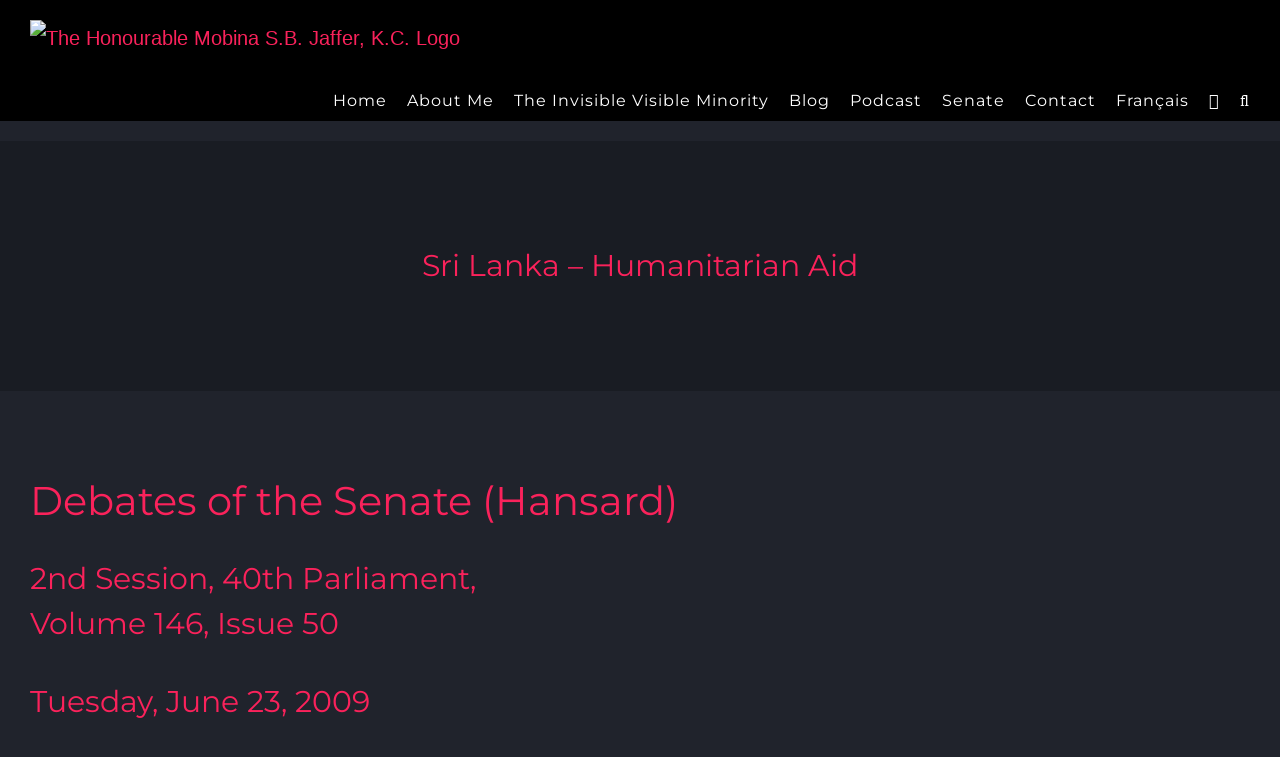

--- FILE ---
content_type: text/html; charset=UTF-8
request_url: https://mobinajaffer.ca/question/2009/06/23/sri-lanka-humanitarian-aid/
body_size: 20518
content:
<!DOCTYPE html>
<html class="avada-html-layout-wide avada-html-header-position-top avada-is-100-percent-template" lang="en-CA" prefix="og: http://ogp.me/ns# fb: http://ogp.me/ns/fb#">
<head>
	<meta http-equiv="X-UA-Compatible" content="IE=edge" />
	<meta http-equiv="Content-Type" content="text/html; charset=utf-8"/>
	<meta name="viewport" content="width=device-width, initial-scale=1" />
	<meta name='robots' content='index, follow, max-image-preview:large, max-snippet:-1, max-video-preview:-1' />
	<style>img:is([sizes="auto" i], [sizes^="auto," i]) { contain-intrinsic-size: 3000px 1500px }</style>
	<link rel="alternate" href="https://mobinajaffer.ca/question/2009/06/23/sri-lanka-humanitarian-aid/" hreflang="en" />
<link rel="alternate" href="https://mobinajaffer.ca/fr/question-fr/2009/06/23/le-sri-lanka-laide-humanitaire/" hreflang="fr" />

	<!-- This site is optimized with the Yoast SEO plugin v25.3.1 - https://yoast.com/wordpress/plugins/seo/ -->
	<title>Sri Lanka - Humanitarian Aid - The Honourable Mobina S.B. Jaffer, K.C.</title>
	<link rel="canonical" href="https://mobinajaffer.ca/question/2009/06/23/sri-lanka-humanitarian-aid/" />
	<meta property="og:locale" content="en_US" />
	<meta property="og:locale:alternate" content="fr_CA" />
	<meta property="og:type" content="article" />
	<meta property="og:title" content="Sri Lanka - Humanitarian Aid - The Honourable Mobina S.B. Jaffer, K.C." />
	<meta property="og:description" content="Debates of the Senate (Hansard) 2nd Session, 40th Parliament, Volume [...]" />
	<meta property="og:url" content="https://mobinajaffer.ca/question/2009/06/23/sri-lanka-humanitarian-aid/" />
	<meta property="og:site_name" content="The Honourable Mobina S.B. Jaffer, K.C." />
	<meta property="article:published_time" content="2009-06-23T16:01:30+00:00" />
	<meta property="article:modified_time" content="2018-07-12T01:48:58+00:00" />
	<meta name="author" content="Mobina Jaffer" />
	<meta name="twitter:card" content="summary_large_image" />
	<meta name="twitter:label1" content="Written by" />
	<meta name="twitter:data1" content="Mobina Jaffer" />
	<meta name="twitter:label2" content="Est. reading time" />
	<meta name="twitter:data2" content="2 minutes" />
	<script type="application/ld+json" class="yoast-schema-graph">{"@context":"https://schema.org","@graph":[{"@type":"Article","@id":"https://mobinajaffer.ca/question/2009/06/23/sri-lanka-humanitarian-aid/#article","isPartOf":{"@id":"https://mobinajaffer.ca/question/2009/06/23/sri-lanka-humanitarian-aid/"},"author":{"name":"Mobina Jaffer","@id":"https://mobinajaffer.ca/#/schema/person/06847412a7a960fea33531faa60ff311"},"headline":"Sri Lanka &#8211; Humanitarian Aid","datePublished":"2009-06-23T16:01:30+00:00","dateModified":"2018-07-12T01:48:58+00:00","mainEntityOfPage":{"@id":"https://mobinajaffer.ca/question/2009/06/23/sri-lanka-humanitarian-aid/"},"wordCount":411,"commentCount":0,"publisher":{"@id":"https://mobinajaffer.ca/#/schema/person/06847412a7a960fea33531faa60ff311"},"articleSection":["Question"],"inLanguage":"en-CA","potentialAction":[{"@type":"CommentAction","name":"Comment","target":["https://mobinajaffer.ca/question/2009/06/23/sri-lanka-humanitarian-aid/#respond"]}]},{"@type":"WebPage","@id":"https://mobinajaffer.ca/question/2009/06/23/sri-lanka-humanitarian-aid/","url":"https://mobinajaffer.ca/question/2009/06/23/sri-lanka-humanitarian-aid/","name":"Sri Lanka - Humanitarian Aid - The Honourable Mobina S.B. Jaffer, K.C.","isPartOf":{"@id":"https://mobinajaffer.ca/#website"},"datePublished":"2009-06-23T16:01:30+00:00","dateModified":"2018-07-12T01:48:58+00:00","breadcrumb":{"@id":"https://mobinajaffer.ca/question/2009/06/23/sri-lanka-humanitarian-aid/#breadcrumb"},"inLanguage":"en-CA","potentialAction":[{"@type":"ReadAction","target":["https://mobinajaffer.ca/question/2009/06/23/sri-lanka-humanitarian-aid/"]}]},{"@type":"BreadcrumbList","@id":"https://mobinajaffer.ca/question/2009/06/23/sri-lanka-humanitarian-aid/#breadcrumb","itemListElement":[{"@type":"ListItem","position":1,"name":"Home","item":"https://mobinajaffer.ca/"},{"@type":"ListItem","position":2,"name":"Sri Lanka &#8211; Humanitarian Aid"}]},{"@type":"WebSite","@id":"https://mobinajaffer.ca/#website","url":"https://mobinajaffer.ca/","name":"The Honourable Mobina S.B. Jaffer, K.C.","description":"Passionate advocate for equal rights for women and minorities.","publisher":{"@id":"https://mobinajaffer.ca/#/schema/person/06847412a7a960fea33531faa60ff311"},"potentialAction":[{"@type":"SearchAction","target":{"@type":"EntryPoint","urlTemplate":"https://mobinajaffer.ca/?s={search_term_string}"},"query-input":{"@type":"PropertyValueSpecification","valueRequired":true,"valueName":"search_term_string"}}],"inLanguage":"en-CA"},{"@type":["Person","Organization"],"@id":"https://mobinajaffer.ca/#/schema/person/06847412a7a960fea33531faa60ff311","name":"Mobina Jaffer","image":{"@type":"ImageObject","inLanguage":"en-CA","@id":"https://mobinajaffer.ca/#/schema/person/image/","url":"http://mobinajaffer.ca/wp-content/uploads/2020/04/PHOTO-2019-COM_PHO_OFFICIAL-Sen-Jaffer-5x7-1-e1586528095861.jpg","contentUrl":"http://mobinajaffer.ca/wp-content/uploads/2020/04/PHOTO-2019-COM_PHO_OFFICIAL-Sen-Jaffer-5x7-1-e1586528095861.jpg","width":214,"height":300,"caption":"Mobina Jaffer"},"logo":{"@id":"https://mobinajaffer.ca/#/schema/person/image/"},"url":"https://mobinajaffer.ca/author/senjaffer/"}]}</script>
	<!-- / Yoast SEO plugin. -->


<link rel="alternate" type="application/rss+xml" title="The Honourable Mobina S.B. Jaffer, K.C. &raquo; Feed" href="https://mobinajaffer.ca/feed/" />
<link rel="alternate" type="application/rss+xml" title="The Honourable Mobina S.B. Jaffer, K.C. &raquo; Comments Feed" href="https://mobinajaffer.ca/comments/feed/" />
					<link rel="shortcut icon" href="https://mobinajaffer.ca/wp-content/uploads/2021/08/MLfavicon16.png" type="image/x-icon" />
		
		
		
				<link rel="alternate" type="application/rss+xml" title="The Honourable Mobina S.B. Jaffer, K.C. &raquo; Sri Lanka &#8211; Humanitarian Aid Comments Feed" href="https://mobinajaffer.ca/question/2009/06/23/sri-lanka-humanitarian-aid/feed/" />
					<meta name="description" content="Debates of the Senate (Hansard)
2nd Session, 40th Parliament,
Volume 146, Issue 50
Tuesday, June 23, 2009
The Honourable Noël A. Kinsella, Speaker
Foreign Affairs
Sri Lanka—Humanitarian Aid
Hon. Mobina S.B. Jaffer: Honourable senators, my question is to the Leader of the Government in the Senate. We know a terrible tragedy is taking place in Sri Lanka. Many Tamils are suffering in camps."/>
				
		<meta property="og:locale" content="en_CA"/>
		<meta property="og:type" content="article"/>
		<meta property="og:site_name" content="The Honourable Mobina S.B. Jaffer, K.C."/>
		<meta property="og:title" content="Sri Lanka - Humanitarian Aid - The Honourable Mobina S.B. Jaffer, K.C."/>
				<meta property="og:description" content="Debates of the Senate (Hansard)
2nd Session, 40th Parliament,
Volume 146, Issue 50
Tuesday, June 23, 2009
The Honourable Noël A. Kinsella, Speaker
Foreign Affairs
Sri Lanka—Humanitarian Aid
Hon. Mobina S.B. Jaffer: Honourable senators, my question is to the Leader of the Government in the Senate. We know a terrible tragedy is taking place in Sri Lanka. Many Tamils are suffering in camps."/>
				<meta property="og:url" content="https://mobinajaffer.ca/question/2009/06/23/sri-lanka-humanitarian-aid/"/>
										<meta property="article:published_time" content="2009-06-23T16:01:30-05:00"/>
							<meta property="article:modified_time" content="2018-07-12T01:48:58-05:00"/>
								<meta name="author" content="Mobina Jaffer"/>
								<meta property="og:image" content="https://mobinajaffer.ca/wp-content/uploads/2021/08/mobinajaffer.ca-2-1.png"/>
		<meta property="og:image:width" content="60"/>
		<meta property="og:image:height" content="40"/>
		<meta property="og:image:type" content="image/png"/>
				<link rel='stylesheet' id='fusion-dynamic-css-css' href='https://mobinajaffer.ca/wp-content/uploads/fusion-styles/f07d4e2e40d16a007fbb00fe678b9469.min.css?ver=3.12.1' type='text/css' media='all' />
<link rel='stylesheet' id='avada-fullwidth-md-css' href='https://mobinajaffer.ca/wp-content/plugins/fusion-builder/assets/css/media/fullwidth-md.min.css?ver=3.12.1' type='text/css' media='only screen and (max-width: 1024px)' />
<link rel='stylesheet' id='avada-fullwidth-sm-css' href='https://mobinajaffer.ca/wp-content/plugins/fusion-builder/assets/css/media/fullwidth-sm.min.css?ver=3.12.1' type='text/css' media='only screen and (max-width: 640px)' />
<link rel='stylesheet' id='avada-icon-md-css' href='https://mobinajaffer.ca/wp-content/plugins/fusion-builder/assets/css/media/icon-md.min.css?ver=3.12.1' type='text/css' media='only screen and (max-width: 1024px)' />
<link rel='stylesheet' id='avada-icon-sm-css' href='https://mobinajaffer.ca/wp-content/plugins/fusion-builder/assets/css/media/icon-sm.min.css?ver=3.12.1' type='text/css' media='only screen and (max-width: 640px)' />
<link rel='stylesheet' id='avada-grid-md-css' href='https://mobinajaffer.ca/wp-content/plugins/fusion-builder/assets/css/media/grid-md.min.css?ver=7.12.1' type='text/css' media='only screen and (max-width: 1024px)' />
<link rel='stylesheet' id='avada-grid-sm-css' href='https://mobinajaffer.ca/wp-content/plugins/fusion-builder/assets/css/media/grid-sm.min.css?ver=7.12.1' type='text/css' media='only screen and (max-width: 640px)' />
<link rel='stylesheet' id='avada-image-md-css' href='https://mobinajaffer.ca/wp-content/plugins/fusion-builder/assets/css/media/image-md.min.css?ver=7.12.1' type='text/css' media='only screen and (max-width: 1024px)' />
<link rel='stylesheet' id='avada-image-sm-css' href='https://mobinajaffer.ca/wp-content/plugins/fusion-builder/assets/css/media/image-sm.min.css?ver=7.12.1' type='text/css' media='only screen and (max-width: 640px)' />
<link rel='stylesheet' id='avada-person-md-css' href='https://mobinajaffer.ca/wp-content/plugins/fusion-builder/assets/css/media/person-md.min.css?ver=7.12.1' type='text/css' media='only screen and (max-width: 1024px)' />
<link rel='stylesheet' id='avada-person-sm-css' href='https://mobinajaffer.ca/wp-content/plugins/fusion-builder/assets/css/media/person-sm.min.css?ver=7.12.1' type='text/css' media='only screen and (max-width: 640px)' />
<link rel='stylesheet' id='avada-section-separator-md-css' href='https://mobinajaffer.ca/wp-content/plugins/fusion-builder/assets/css/media/section-separator-md.min.css?ver=3.12.1' type='text/css' media='only screen and (max-width: 1024px)' />
<link rel='stylesheet' id='avada-section-separator-sm-css' href='https://mobinajaffer.ca/wp-content/plugins/fusion-builder/assets/css/media/section-separator-sm.min.css?ver=3.12.1' type='text/css' media='only screen and (max-width: 640px)' />
<link rel='stylesheet' id='avada-social-sharing-md-css' href='https://mobinajaffer.ca/wp-content/plugins/fusion-builder/assets/css/media/social-sharing-md.min.css?ver=7.12.1' type='text/css' media='only screen and (max-width: 1024px)' />
<link rel='stylesheet' id='avada-social-sharing-sm-css' href='https://mobinajaffer.ca/wp-content/plugins/fusion-builder/assets/css/media/social-sharing-sm.min.css?ver=7.12.1' type='text/css' media='only screen and (max-width: 640px)' />
<link rel='stylesheet' id='avada-social-links-md-css' href='https://mobinajaffer.ca/wp-content/plugins/fusion-builder/assets/css/media/social-links-md.min.css?ver=7.12.1' type='text/css' media='only screen and (max-width: 1024px)' />
<link rel='stylesheet' id='avada-social-links-sm-css' href='https://mobinajaffer.ca/wp-content/plugins/fusion-builder/assets/css/media/social-links-sm.min.css?ver=7.12.1' type='text/css' media='only screen and (max-width: 640px)' />
<link rel='stylesheet' id='avada-tabs-lg-min-css' href='https://mobinajaffer.ca/wp-content/plugins/fusion-builder/assets/css/media/tabs-lg-min.min.css?ver=7.12.1' type='text/css' media='only screen and (min-width: 640px)' />
<link rel='stylesheet' id='avada-tabs-lg-max-css' href='https://mobinajaffer.ca/wp-content/plugins/fusion-builder/assets/css/media/tabs-lg-max.min.css?ver=7.12.1' type='text/css' media='only screen and (max-width: 640px)' />
<link rel='stylesheet' id='avada-tabs-md-css' href='https://mobinajaffer.ca/wp-content/plugins/fusion-builder/assets/css/media/tabs-md.min.css?ver=7.12.1' type='text/css' media='only screen and (max-width: 1024px)' />
<link rel='stylesheet' id='avada-tabs-sm-css' href='https://mobinajaffer.ca/wp-content/plugins/fusion-builder/assets/css/media/tabs-sm.min.css?ver=7.12.1' type='text/css' media='only screen and (max-width: 640px)' />
<link rel='stylesheet' id='awb-text-md-css' href='https://mobinajaffer.ca/wp-content/plugins/fusion-builder/assets/css/media/text-md.min.css?ver=3.12.1' type='text/css' media='only screen and (max-width: 1024px)' />
<link rel='stylesheet' id='awb-text-sm-css' href='https://mobinajaffer.ca/wp-content/plugins/fusion-builder/assets/css/media/text-sm.min.css?ver=3.12.1' type='text/css' media='only screen and (max-width: 640px)' />
<link rel='stylesheet' id='awb-title-md-css' href='https://mobinajaffer.ca/wp-content/plugins/fusion-builder/assets/css/media/title-md.min.css?ver=3.12.1' type='text/css' media='only screen and (max-width: 1024px)' />
<link rel='stylesheet' id='awb-title-sm-css' href='https://mobinajaffer.ca/wp-content/plugins/fusion-builder/assets/css/media/title-sm.min.css?ver=3.12.1' type='text/css' media='only screen and (max-width: 640px)' />
<link rel='stylesheet' id='awb-post-card-image-sm-css' href='https://mobinajaffer.ca/wp-content/plugins/fusion-builder/assets/css/media/post-card-image-sm.min.css?ver=3.12.1' type='text/css' media='only screen and (max-width: 640px)' />
<link rel='stylesheet' id='avada-swiper-md-css' href='https://mobinajaffer.ca/wp-content/plugins/fusion-builder/assets/css/media/swiper-md.min.css?ver=7.12.1' type='text/css' media='only screen and (max-width: 1024px)' />
<link rel='stylesheet' id='avada-swiper-sm-css' href='https://mobinajaffer.ca/wp-content/plugins/fusion-builder/assets/css/media/swiper-sm.min.css?ver=7.12.1' type='text/css' media='only screen and (max-width: 640px)' />
<link rel='stylesheet' id='avada-post-cards-md-css' href='https://mobinajaffer.ca/wp-content/plugins/fusion-builder/assets/css/media/post-cards-md.min.css?ver=7.12.1' type='text/css' media='only screen and (max-width: 1024px)' />
<link rel='stylesheet' id='avada-post-cards-sm-css' href='https://mobinajaffer.ca/wp-content/plugins/fusion-builder/assets/css/media/post-cards-sm.min.css?ver=7.12.1' type='text/css' media='only screen and (max-width: 640px)' />
<link rel='stylesheet' id='avada-facebook-page-md-css' href='https://mobinajaffer.ca/wp-content/plugins/fusion-builder/assets/css/media/facebook-page-md.min.css?ver=7.12.1' type='text/css' media='only screen and (max-width: 1024px)' />
<link rel='stylesheet' id='avada-facebook-page-sm-css' href='https://mobinajaffer.ca/wp-content/plugins/fusion-builder/assets/css/media/facebook-page-sm.min.css?ver=7.12.1' type='text/css' media='only screen and (max-width: 640px)' />
<link rel='stylesheet' id='avada-twitter-timeline-md-css' href='https://mobinajaffer.ca/wp-content/plugins/fusion-builder/assets/css/media/twitter-timeline-md.min.css?ver=7.12.1' type='text/css' media='only screen and (max-width: 1024px)' />
<link rel='stylesheet' id='avada-twitter-timeline-sm-css' href='https://mobinajaffer.ca/wp-content/plugins/fusion-builder/assets/css/media/twitter-timeline-sm.min.css?ver=7.12.1' type='text/css' media='only screen and (max-width: 640px)' />
<link rel='stylesheet' id='avada-flickr-md-css' href='https://mobinajaffer.ca/wp-content/plugins/fusion-builder/assets/css/media/flickr-md.min.css?ver=7.12.1' type='text/css' media='only screen and (max-width: 1024px)' />
<link rel='stylesheet' id='avada-flickr-sm-css' href='https://mobinajaffer.ca/wp-content/plugins/fusion-builder/assets/css/media/flickr-sm.min.css?ver=7.12.1' type='text/css' media='only screen and (max-width: 640px)' />
<link rel='stylesheet' id='avada-tagcloud-md-css' href='https://mobinajaffer.ca/wp-content/plugins/fusion-builder/assets/css/media/tagcloud-md.min.css?ver=7.12.1' type='text/css' media='only screen and (max-width: 1024px)' />
<link rel='stylesheet' id='avada-tagcloud-sm-css' href='https://mobinajaffer.ca/wp-content/plugins/fusion-builder/assets/css/media/tagcloud-sm.min.css?ver=7.12.1' type='text/css' media='only screen and (max-width: 640px)' />
<link rel='stylesheet' id='avada-instagram-md-css' href='https://mobinajaffer.ca/wp-content/plugins/fusion-builder/assets/css/media/instagram-md.min.css?ver=7.12.1' type='text/css' media='only screen and (max-width: 1024px)' />
<link rel='stylesheet' id='avada-instagram-sm-css' href='https://mobinajaffer.ca/wp-content/plugins/fusion-builder/assets/css/media/instagram-sm.min.css?ver=7.12.1' type='text/css' media='only screen and (max-width: 640px)' />
<link rel='stylesheet' id='awb-meta-md-css' href='https://mobinajaffer.ca/wp-content/plugins/fusion-builder/assets/css/media/meta-md.min.css?ver=7.12.1' type='text/css' media='only screen and (max-width: 1024px)' />
<link rel='stylesheet' id='awb-meta-sm-css' href='https://mobinajaffer.ca/wp-content/plugins/fusion-builder/assets/css/media/meta-sm.min.css?ver=7.12.1' type='text/css' media='only screen and (max-width: 640px)' />
<link rel='stylesheet' id='awb-layout-colums-md-css' href='https://mobinajaffer.ca/wp-content/plugins/fusion-builder/assets/css/media/layout-columns-md.min.css?ver=3.12.1' type='text/css' media='only screen and (max-width: 1024px)' />
<link rel='stylesheet' id='awb-layout-colums-sm-css' href='https://mobinajaffer.ca/wp-content/plugins/fusion-builder/assets/css/media/layout-columns-sm.min.css?ver=3.12.1' type='text/css' media='only screen and (max-width: 640px)' />
<link rel='stylesheet' id='avada-max-1c-css' href='https://mobinajaffer.ca/wp-content/themes/Avada/assets/css/media/max-1c.min.css?ver=7.12.1' type='text/css' media='only screen and (max-width: 644px)' />
<link rel='stylesheet' id='avada-max-2c-css' href='https://mobinajaffer.ca/wp-content/themes/Avada/assets/css/media/max-2c.min.css?ver=7.12.1' type='text/css' media='only screen and (max-width: 735px)' />
<link rel='stylesheet' id='avada-min-2c-max-3c-css' href='https://mobinajaffer.ca/wp-content/themes/Avada/assets/css/media/min-2c-max-3c.min.css?ver=7.12.1' type='text/css' media='only screen and (min-width: 735px) and (max-width: 826px)' />
<link rel='stylesheet' id='avada-min-3c-max-4c-css' href='https://mobinajaffer.ca/wp-content/themes/Avada/assets/css/media/min-3c-max-4c.min.css?ver=7.12.1' type='text/css' media='only screen and (min-width: 826px) and (max-width: 917px)' />
<link rel='stylesheet' id='avada-min-4c-max-5c-css' href='https://mobinajaffer.ca/wp-content/themes/Avada/assets/css/media/min-4c-max-5c.min.css?ver=7.12.1' type='text/css' media='only screen and (min-width: 917px) and (max-width: 1008px)' />
<link rel='stylesheet' id='avada-min-5c-max-6c-css' href='https://mobinajaffer.ca/wp-content/themes/Avada/assets/css/media/min-5c-max-6c.min.css?ver=7.12.1' type='text/css' media='only screen and (min-width: 1008px) and (max-width: 1099px)' />
<link rel='stylesheet' id='avada-min-shbp-css' href='https://mobinajaffer.ca/wp-content/themes/Avada/assets/css/media/min-shbp.min.css?ver=7.12.1' type='text/css' media='only screen and (min-width: 801px)' />
<link rel='stylesheet' id='avada-min-shbp-header-legacy-css' href='https://mobinajaffer.ca/wp-content/themes/Avada/assets/css/media/min-shbp-header-legacy.min.css?ver=7.12.1' type='text/css' media='only screen and (min-width: 801px)' />
<link rel='stylesheet' id='avada-max-shbp-css' href='https://mobinajaffer.ca/wp-content/themes/Avada/assets/css/media/max-shbp.min.css?ver=7.12.1' type='text/css' media='only screen and (max-width: 800px)' />
<link rel='stylesheet' id='avada-max-shbp-header-legacy-css' href='https://mobinajaffer.ca/wp-content/themes/Avada/assets/css/media/max-shbp-header-legacy.min.css?ver=7.12.1' type='text/css' media='only screen and (max-width: 800px)' />
<link rel='stylesheet' id='avada-max-sh-shbp-css' href='https://mobinajaffer.ca/wp-content/themes/Avada/assets/css/media/max-sh-shbp.min.css?ver=7.12.1' type='text/css' media='only screen and (max-width: 800px)' />
<link rel='stylesheet' id='avada-max-sh-shbp-header-legacy-css' href='https://mobinajaffer.ca/wp-content/themes/Avada/assets/css/media/max-sh-shbp-header-legacy.min.css?ver=7.12.1' type='text/css' media='only screen and (max-width: 800px)' />
<link rel='stylesheet' id='avada-min-768-max-1024-p-css' href='https://mobinajaffer.ca/wp-content/themes/Avada/assets/css/media/min-768-max-1024-p.min.css?ver=7.12.1' type='text/css' media='only screen and (min-device-width: 768px) and (max-device-width: 1024px) and (orientation: portrait)' />
<link rel='stylesheet' id='avada-min-768-max-1024-p-header-legacy-css' href='https://mobinajaffer.ca/wp-content/themes/Avada/assets/css/media/min-768-max-1024-p-header-legacy.min.css?ver=7.12.1' type='text/css' media='only screen and (min-device-width: 768px) and (max-device-width: 1024px) and (orientation: portrait)' />
<link rel='stylesheet' id='avada-min-768-max-1024-l-css' href='https://mobinajaffer.ca/wp-content/themes/Avada/assets/css/media/min-768-max-1024-l.min.css?ver=7.12.1' type='text/css' media='only screen and (min-device-width: 768px) and (max-device-width: 1024px) and (orientation: landscape)' />
<link rel='stylesheet' id='avada-min-768-max-1024-l-header-legacy-css' href='https://mobinajaffer.ca/wp-content/themes/Avada/assets/css/media/min-768-max-1024-l-header-legacy.min.css?ver=7.12.1' type='text/css' media='only screen and (min-device-width: 768px) and (max-device-width: 1024px) and (orientation: landscape)' />
<link rel='stylesheet' id='avada-max-sh-cbp-css' href='https://mobinajaffer.ca/wp-content/themes/Avada/assets/css/media/max-sh-cbp.min.css?ver=7.12.1' type='text/css' media='only screen and (max-width: 800px)' />
<link rel='stylesheet' id='avada-max-sh-sbp-css' href='https://mobinajaffer.ca/wp-content/themes/Avada/assets/css/media/max-sh-sbp.min.css?ver=7.12.1' type='text/css' media='only screen and (max-width: 800px)' />
<link rel='stylesheet' id='avada-max-sh-640-css' href='https://mobinajaffer.ca/wp-content/themes/Avada/assets/css/media/max-sh-640.min.css?ver=7.12.1' type='text/css' media='only screen and (max-width: 640px)' />
<link rel='stylesheet' id='avada-max-shbp-18-css' href='https://mobinajaffer.ca/wp-content/themes/Avada/assets/css/media/max-shbp-18.min.css?ver=7.12.1' type='text/css' media='only screen and (max-width: 782px)' />
<link rel='stylesheet' id='avada-max-shbp-32-css' href='https://mobinajaffer.ca/wp-content/themes/Avada/assets/css/media/max-shbp-32.min.css?ver=7.12.1' type='text/css' media='only screen and (max-width: 768px)' />
<link rel='stylesheet' id='avada-min-sh-cbp-css' href='https://mobinajaffer.ca/wp-content/themes/Avada/assets/css/media/min-sh-cbp.min.css?ver=7.12.1' type='text/css' media='only screen and (min-width: 800px)' />
<link rel='stylesheet' id='avada-max-640-css' href='https://mobinajaffer.ca/wp-content/themes/Avada/assets/css/media/max-640.min.css?ver=7.12.1' type='text/css' media='only screen and (max-device-width: 640px)' />
<link rel='stylesheet' id='avada-max-main-css' href='https://mobinajaffer.ca/wp-content/themes/Avada/assets/css/media/max-main.min.css?ver=7.12.1' type='text/css' media='only screen and (max-width: 1099px)' />
<link rel='stylesheet' id='avada-max-cbp-css' href='https://mobinajaffer.ca/wp-content/themes/Avada/assets/css/media/max-cbp.min.css?ver=7.12.1' type='text/css' media='only screen and (max-width: 800px)' />
<link rel='stylesheet' id='avada-max-sh-cbp-social-sharing-css' href='https://mobinajaffer.ca/wp-content/themes/Avada/assets/css/media/max-sh-cbp-social-sharing.min.css?ver=7.12.1' type='text/css' media='only screen and (max-width: 800px)' />
<link rel='stylesheet' id='fb-max-sh-cbp-css' href='https://mobinajaffer.ca/wp-content/plugins/fusion-builder/assets/css/media/max-sh-cbp.min.css?ver=3.12.1' type='text/css' media='only screen and (max-width: 800px)' />
<link rel='stylesheet' id='fb-min-768-max-1024-p-css' href='https://mobinajaffer.ca/wp-content/plugins/fusion-builder/assets/css/media/min-768-max-1024-p.min.css?ver=3.12.1' type='text/css' media='only screen and (min-device-width: 768px) and (max-device-width: 1024px) and (orientation: portrait)' />
<link rel='stylesheet' id='fb-max-640-css' href='https://mobinajaffer.ca/wp-content/plugins/fusion-builder/assets/css/media/max-640.min.css?ver=3.12.1' type='text/css' media='only screen and (max-device-width: 640px)' />
<link rel='stylesheet' id='fb-max-1c-css' href='https://mobinajaffer.ca/wp-content/plugins/fusion-builder/assets/css/media/max-1c.css?ver=3.12.1' type='text/css' media='only screen and (max-width: 644px)' />
<link rel='stylesheet' id='fb-max-2c-css' href='https://mobinajaffer.ca/wp-content/plugins/fusion-builder/assets/css/media/max-2c.css?ver=3.12.1' type='text/css' media='only screen and (max-width: 735px)' />
<link rel='stylesheet' id='fb-min-2c-max-3c-css' href='https://mobinajaffer.ca/wp-content/plugins/fusion-builder/assets/css/media/min-2c-max-3c.css?ver=3.12.1' type='text/css' media='only screen and (min-width: 735px) and (max-width: 826px)' />
<link rel='stylesheet' id='fb-min-3c-max-4c-css' href='https://mobinajaffer.ca/wp-content/plugins/fusion-builder/assets/css/media/min-3c-max-4c.css?ver=3.12.1' type='text/css' media='only screen and (min-width: 826px) and (max-width: 917px)' />
<link rel='stylesheet' id='fb-min-4c-max-5c-css' href='https://mobinajaffer.ca/wp-content/plugins/fusion-builder/assets/css/media/min-4c-max-5c.css?ver=3.12.1' type='text/css' media='only screen and (min-width: 917px) and (max-width: 1008px)' />
<link rel='stylesheet' id='fb-min-5c-max-6c-css' href='https://mobinajaffer.ca/wp-content/plugins/fusion-builder/assets/css/media/min-5c-max-6c.css?ver=3.12.1' type='text/css' media='only screen and (min-width: 1008px) and (max-width: 1099px)' />
<link rel='stylesheet' id='avada-off-canvas-md-css' href='https://mobinajaffer.ca/wp-content/plugins/fusion-builder/assets/css/media/off-canvas-md.min.css?ver=7.12.1' type='text/css' media='only screen and (max-width: 1024px)' />
<link rel='stylesheet' id='avada-off-canvas-sm-css' href='https://mobinajaffer.ca/wp-content/plugins/fusion-builder/assets/css/media/off-canvas-sm.min.css?ver=7.12.1' type='text/css' media='only screen and (max-width: 640px)' />
<script type="text/javascript" src="https://mobinajaffer.ca/wp-includes/js/jquery/jquery.min.js?ver=3.7.1" id="jquery-core-js"></script>
<script type="text/javascript" src="https://mobinajaffer.ca/wp-includes/js/jquery/jquery-migrate.min.js?ver=3.4.1" id="jquery-migrate-js"></script>
<link rel="https://api.w.org/" href="https://mobinajaffer.ca/wp-json/" /><link rel="alternate" title="JSON" type="application/json" href="https://mobinajaffer.ca/wp-json/wp/v2/posts/1295" /><link rel="EditURI" type="application/rsd+xml" title="RSD" href="https://mobinajaffer.ca/xmlrpc.php?rsd" />
<link rel='shortlink' href='https://mobinajaffer.ca/?p=1295' />
<link rel="alternate" title="oEmbed (JSON)" type="application/json+oembed" href="https://mobinajaffer.ca/wp-json/oembed/1.0/embed?url=https%3A%2F%2Fmobinajaffer.ca%2Fquestion%2F2009%2F06%2F23%2Fsri-lanka-humanitarian-aid%2F" />
<link rel="alternate" title="oEmbed (XML)" type="text/xml+oembed" href="https://mobinajaffer.ca/wp-json/oembed/1.0/embed?url=https%3A%2F%2Fmobinajaffer.ca%2Fquestion%2F2009%2F06%2F23%2Fsri-lanka-humanitarian-aid%2F&#038;format=xml" />
<style type="text/css" id="css-fb-visibility">@media screen and (max-width: 640px){.fusion-no-small-visibility{display:none !important;}body .sm-text-align-center{text-align:center !important;}body .sm-text-align-left{text-align:left !important;}body .sm-text-align-right{text-align:right !important;}body .sm-flex-align-center{justify-content:center !important;}body .sm-flex-align-flex-start{justify-content:flex-start !important;}body .sm-flex-align-flex-end{justify-content:flex-end !important;}body .sm-mx-auto{margin-left:auto !important;margin-right:auto !important;}body .sm-ml-auto{margin-left:auto !important;}body .sm-mr-auto{margin-right:auto !important;}body .fusion-absolute-position-small{position:absolute;top:auto;width:100%;}.awb-sticky.awb-sticky-small{ position: sticky; top: var(--awb-sticky-offset,0); }}@media screen and (min-width: 641px) and (max-width: 1024px){.fusion-no-medium-visibility{display:none !important;}body .md-text-align-center{text-align:center !important;}body .md-text-align-left{text-align:left !important;}body .md-text-align-right{text-align:right !important;}body .md-flex-align-center{justify-content:center !important;}body .md-flex-align-flex-start{justify-content:flex-start !important;}body .md-flex-align-flex-end{justify-content:flex-end !important;}body .md-mx-auto{margin-left:auto !important;margin-right:auto !important;}body .md-ml-auto{margin-left:auto !important;}body .md-mr-auto{margin-right:auto !important;}body .fusion-absolute-position-medium{position:absolute;top:auto;width:100%;}.awb-sticky.awb-sticky-medium{ position: sticky; top: var(--awb-sticky-offset,0); }}@media screen and (min-width: 1025px){.fusion-no-large-visibility{display:none !important;}body .lg-text-align-center{text-align:center !important;}body .lg-text-align-left{text-align:left !important;}body .lg-text-align-right{text-align:right !important;}body .lg-flex-align-center{justify-content:center !important;}body .lg-flex-align-flex-start{justify-content:flex-start !important;}body .lg-flex-align-flex-end{justify-content:flex-end !important;}body .lg-mx-auto{margin-left:auto !important;margin-right:auto !important;}body .lg-ml-auto{margin-left:auto !important;}body .lg-mr-auto{margin-right:auto !important;}body .fusion-absolute-position-large{position:absolute;top:auto;width:100%;}.awb-sticky.awb-sticky-large{ position: sticky; top: var(--awb-sticky-offset,0); }}</style><style type="text/css">.recentcomments a{display:inline !important;padding:0 !important;margin:0 !important;}</style>		<script type="text/javascript">
			var doc = document.documentElement;
			doc.setAttribute( 'data-useragent', navigator.userAgent );
		</script>
		<!-- Global site tag (gtag.js) - Google Analytics -->
<script async src="https://www.googletagmanager.com/gtag/js?id=UA-29731111-1"></script>
<script>
  window.dataLayer = window.dataLayer || [];
  function gtag(){dataLayer.push(arguments);}
  gtag('js', new Date());

  gtag('config', 'UA-29731111-1');
</script>
	</head>

<body class="wp-singular post-template-default single single-post postid-1295 single-format-standard wp-theme-Avada fusion-image-hovers fusion-pagination-sizing fusion-button_type-flat fusion-button_span-yes fusion-button_gradient-linear avada-image-rollover-circle-no avada-image-rollover-yes avada-image-rollover-direction-center_horiz fusion-body ltr fusion-sticky-header no-mobile-slidingbar no-desktop-totop no-mobile-totop avada-has-rev-slider-styles fusion-disable-outline fusion-sub-menu-fade mobile-logo-pos-left layout-wide-mode avada-has-boxed-modal-shadow-none layout-scroll-offset-full avada-has-zero-margin-offset-top fusion-top-header menu-text-align-center mobile-menu-design-modern fusion-show-pagination-text fusion-header-layout-v1 avada-responsive avada-footer-fx-parallax-effect avada-menu-highlight-style-bar fusion-search-form-classic fusion-main-menu-search-overlay fusion-avatar-square avada-sticky-shrinkage avada-dropdown-styles avada-blog-layout-medium avada-blog-archive-layout-large avada-header-shadow-no avada-menu-icon-position-left avada-has-mainmenu-dropdown-divider avada-has-header-100-width avada-has-pagetitle-bg-full avada-has-pagetitle-bg-parallax avada-has-mobile-menu-search avada-has-main-nav-search-icon avada-has-breadcrumb-mobile-hidden avada-has-titlebar-bar_and_content avada-has-slidingbar-widgets avada-has-slidingbar-position-left avada-slidingbar-toggle-style-menu avada-has-slidingbar-sticky avada-has-transparent-timeline_color avada-has-pagination-padding avada-flyout-menu-direction-fade avada-ec-views-v1" data-awb-post-id="1295">
		<a class="skip-link screen-reader-text" href="#content">Skip to content</a>

	<div id="boxed-wrapper">
		
		<div id="wrapper" class="fusion-wrapper">
			<div id="home" style="position:relative;top:-1px;"></div>
							
					
			<header class="fusion-header-wrapper">
				<div class="fusion-header-v1 fusion-logo-alignment fusion-logo-left fusion-sticky-menu-1 fusion-sticky-logo- fusion-mobile-logo-1  fusion-mobile-menu-design-modern">
					<div class="fusion-header-sticky-height"></div>
<div class="fusion-header">
	<div class="fusion-row">
					<div class="fusion-logo" data-margin-top="20" data-margin-bottom="0" data-margin-left="0px" data-margin-right="0px">
			<a class="fusion-logo-link"  href="https://mobinajaffer.ca/" >

						<!-- standard logo -->
			<img src="https://mobinajaffer.ca/wp-content/uploads/2021/08/mobinajaffer.ca-2-1.png" srcset="https://mobinajaffer.ca/wp-content/uploads/2021/08/mobinajaffer.ca-2-1.png 1x" width="60" height="40" alt="The Honourable Mobina S.B. Jaffer, K.C. Logo" data-retina_logo_url="" class="fusion-standard-logo" />

											<!-- mobile logo -->
				<img src="https://mobinajaffer.ca/wp-content/uploads/2018/10/mobinajaffer.ca-2.png" srcset="https://mobinajaffer.ca/wp-content/uploads/2018/10/mobinajaffer.ca-2.png 1x" width="60" height="40" alt="The Honourable Mobina S.B. Jaffer, K.C. Logo" data-retina_logo_url="" class="fusion-mobile-logo" />
			
					</a>
		</div>		<nav class="fusion-main-menu" aria-label="Main Menu"><div class="fusion-overlay-search">		<form role="search" class="searchform fusion-search-form  fusion-search-form-classic" method="get" action="https://mobinajaffer.ca/">
			<div class="fusion-search-form-content">

				
				<div class="fusion-search-field search-field">
					<label><span class="screen-reader-text">Search for:</span>
													<input type="search" value="" name="s" class="s" placeholder="Search..." required aria-required="true" aria-label="Search..."/>
											</label>
				</div>
				<div class="fusion-search-button search-button">
					<input type="submit" class="fusion-search-submit searchsubmit" aria-label="Search" value="&#xf002;" />
									</div>

				
			</div>


			
		</form>
		<div class="fusion-search-spacer"></div><a href="#" role="button" aria-label="Close Search" class="fusion-close-search"></a></div><ul id="menu-freelancer-main-menu" class="fusion-menu"><li  id="menu-item-2482"  class="menu-item menu-item-type-post_type menu-item-object-page menu-item-home menu-item-2482"  data-item-id="2482"><a  href="https://mobinajaffer.ca/" class="fusion-bar-highlight"><span class="menu-text">Home</span></a></li><li  id="menu-item-10866"  class="menu-item menu-item-type-post_type menu-item-object-page menu-item-10866"  data-item-id="10866"><a  href="https://mobinajaffer.ca/about-me/" class="fusion-bar-highlight"><span class="menu-text">About Me</span></a></li><li  id="menu-item-22112"  class="menu-item menu-item-type-post_type menu-item-object-page menu-item-22112"  data-item-id="22112"><a  href="https://mobinajaffer.ca/invisiblevisibleminority/" class="fusion-bar-highlight"><span class="menu-text">The Invisible Visible Minority</span></a></li><li  id="menu-item-10793"  class="menu-item menu-item-type-post_type menu-item-object-page menu-item-10793"  data-item-id="10793"><a  href="https://mobinajaffer.ca/blog/" class="fusion-bar-highlight"><span class="menu-text">Blog</span></a></li><li  id="menu-item-16976"  class="menu-item menu-item-type-post_type menu-item-object-page menu-item-16976"  data-item-id="16976"><a  href="https://mobinajaffer.ca/podcast/" class="fusion-bar-highlight"><span class="menu-text">Podcast</span></a></li><li  id="menu-item-10903"  class="menu-item menu-item-type-post_type menu-item-object-page menu-item-has-children menu-item-10903 fusion-dropdown-menu"  data-item-id="10903"><a  href="https://mobinajaffer.ca/senate-business/" class="fusion-bar-highlight"><span class="menu-text">Senate</span></a><ul class="sub-menu"><li  id="menu-item-2480"  class="menu-item menu-item-type-post_type menu-item-object-page menu-item-has-children menu-item-2480 fusion-dropdown-submenu" ><a  href="https://mobinajaffer.ca/senate-business/chamber/" class="fusion-bar-highlight"><span>In The Chamber</span></a><ul class="sub-menu"><li  id="menu-item-10774"  class="menu-item menu-item-type-post_type menu-item-object-page menu-item-10774" ><a  href="https://mobinajaffer.ca/senate-business/chamber/statements/" class="fusion-bar-highlight"><span>Statements</span></a></li><li  id="menu-item-10772"  class="menu-item menu-item-type-post_type menu-item-object-page menu-item-10772" ><a  href="https://mobinajaffer.ca/senate-business/chamber/questions/" class="fusion-bar-highlight"><span>Questions</span></a></li><li  id="menu-item-10773"  class="menu-item menu-item-type-post_type menu-item-object-page menu-item-10773" ><a  href="https://mobinajaffer.ca/senate-business/chamber/speeches/" class="fusion-bar-highlight"><span>Speeches</span></a></li></ul></li><li  id="menu-item-10905"  class="menu-item menu-item-type-post_type menu-item-object-page menu-item-10905 fusion-dropdown-submenu" ><a  href="https://mobinajaffer.ca/senate-business/committee/" class="fusion-bar-highlight"><span>In Committee</span></a></li></ul></li><li  id="menu-item-10904"  class="menu-item menu-item-type-post_type menu-item-object-page menu-item-10904"  data-item-id="10904"><a  href="https://mobinajaffer.ca/contact-me/" class="fusion-bar-highlight"><span class="menu-text">Contact</span></a></li><li  id="menu-item-10787-fr"  class="lang-item lang-item-6 lang-item-fr lang-item-first menu-item menu-item-type-custom menu-item-object-custom menu-item-10787-fr"  data-classes="lang-item" data-item-id="10787-fr"><a  href="https://mobinajaffer.ca/fr/question-fr/2009/06/23/le-sri-lanka-laide-humanitaire/" class="fusion-bar-highlight" hreflang="fr-CA" lang="fr-CA"><span class="menu-text">Français</span></a></li><li class="fusion-custom-menu-item fusion-main-menu-sliding-bar" data-classes="fusion-main-menu-sliding-bar"><a class="fusion-main-menu-icon awb-icon-sliding-bar fusion-bar-highlight" href="#" aria-label="Toggle Sliding Bar" data-title="Toggle Sliding Bar" title="Toggle Sliding Bar"></a></li><li class="fusion-custom-menu-item fusion-main-menu-search fusion-search-overlay"><a class="fusion-main-menu-icon fusion-bar-highlight" href="#" aria-label="Search" data-title="Search" title="Search" role="button" aria-expanded="false"></a></li></ul></nav><nav class="fusion-main-menu fusion-sticky-menu" aria-label="Main Menu Sticky"><div class="fusion-overlay-search">		<form role="search" class="searchform fusion-search-form  fusion-search-form-classic" method="get" action="https://mobinajaffer.ca/">
			<div class="fusion-search-form-content">

				
				<div class="fusion-search-field search-field">
					<label><span class="screen-reader-text">Search for:</span>
													<input type="search" value="" name="s" class="s" placeholder="Search..." required aria-required="true" aria-label="Search..."/>
											</label>
				</div>
				<div class="fusion-search-button search-button">
					<input type="submit" class="fusion-search-submit searchsubmit" aria-label="Search" value="&#xf002;" />
									</div>

				
			</div>


			
		</form>
		<div class="fusion-search-spacer"></div><a href="#" role="button" aria-label="Close Search" class="fusion-close-search"></a></div><ul id="menu-freelancer-main-menu-1" class="fusion-menu"><li   class="menu-item menu-item-type-post_type menu-item-object-page menu-item-home menu-item-2482"  data-item-id="2482"><a  href="https://mobinajaffer.ca/" class="fusion-bar-highlight"><span class="menu-text">Home</span></a></li><li   class="menu-item menu-item-type-post_type menu-item-object-page menu-item-10866"  data-item-id="10866"><a  href="https://mobinajaffer.ca/about-me/" class="fusion-bar-highlight"><span class="menu-text">About Me</span></a></li><li   class="menu-item menu-item-type-post_type menu-item-object-page menu-item-22112"  data-item-id="22112"><a  href="https://mobinajaffer.ca/invisiblevisibleminority/" class="fusion-bar-highlight"><span class="menu-text">The Invisible Visible Minority</span></a></li><li   class="menu-item menu-item-type-post_type menu-item-object-page menu-item-10793"  data-item-id="10793"><a  href="https://mobinajaffer.ca/blog/" class="fusion-bar-highlight"><span class="menu-text">Blog</span></a></li><li   class="menu-item menu-item-type-post_type menu-item-object-page menu-item-16976"  data-item-id="16976"><a  href="https://mobinajaffer.ca/podcast/" class="fusion-bar-highlight"><span class="menu-text">Podcast</span></a></li><li   class="menu-item menu-item-type-post_type menu-item-object-page menu-item-has-children menu-item-10903 fusion-dropdown-menu"  data-item-id="10903"><a  href="https://mobinajaffer.ca/senate-business/" class="fusion-bar-highlight"><span class="menu-text">Senate</span></a><ul class="sub-menu"><li   class="menu-item menu-item-type-post_type menu-item-object-page menu-item-has-children menu-item-2480 fusion-dropdown-submenu" ><a  href="https://mobinajaffer.ca/senate-business/chamber/" class="fusion-bar-highlight"><span>In The Chamber</span></a><ul class="sub-menu"><li   class="menu-item menu-item-type-post_type menu-item-object-page menu-item-10774" ><a  href="https://mobinajaffer.ca/senate-business/chamber/statements/" class="fusion-bar-highlight"><span>Statements</span></a></li><li   class="menu-item menu-item-type-post_type menu-item-object-page menu-item-10772" ><a  href="https://mobinajaffer.ca/senate-business/chamber/questions/" class="fusion-bar-highlight"><span>Questions</span></a></li><li   class="menu-item menu-item-type-post_type menu-item-object-page menu-item-10773" ><a  href="https://mobinajaffer.ca/senate-business/chamber/speeches/" class="fusion-bar-highlight"><span>Speeches</span></a></li></ul></li><li   class="menu-item menu-item-type-post_type menu-item-object-page menu-item-10905 fusion-dropdown-submenu" ><a  href="https://mobinajaffer.ca/senate-business/committee/" class="fusion-bar-highlight"><span>In Committee</span></a></li></ul></li><li   class="menu-item menu-item-type-post_type menu-item-object-page menu-item-10904"  data-item-id="10904"><a  href="https://mobinajaffer.ca/contact-me/" class="fusion-bar-highlight"><span class="menu-text">Contact</span></a></li><li   class="lang-item lang-item-6 lang-item-fr lang-item-first menu-item menu-item-type-custom menu-item-object-custom menu-item-10787-fr"  data-classes="lang-item" data-item-id="10787-fr"><a  href="https://mobinajaffer.ca/fr/question-fr/2009/06/23/le-sri-lanka-laide-humanitaire/" class="fusion-bar-highlight" hreflang="fr-CA" lang="fr-CA"><span class="menu-text">Français</span></a></li><li class="fusion-custom-menu-item fusion-main-menu-sliding-bar" data-classes="fusion-main-menu-sliding-bar"><a class="fusion-main-menu-icon awb-icon-sliding-bar fusion-bar-highlight" href="#" aria-label="Toggle Sliding Bar" data-title="Toggle Sliding Bar" title="Toggle Sliding Bar"></a></li><li class="fusion-custom-menu-item fusion-main-menu-search fusion-search-overlay"><a class="fusion-main-menu-icon fusion-bar-highlight" href="#" aria-label="Search" data-title="Search" title="Search" role="button" aria-expanded="false"></a></li></ul></nav><div class="fusion-mobile-navigation"><ul id="menu-freelancer-main-menu-2" class="fusion-mobile-menu"><li   class="menu-item menu-item-type-post_type menu-item-object-page menu-item-home menu-item-2482"  data-item-id="2482"><a  href="https://mobinajaffer.ca/" class="fusion-bar-highlight"><span class="menu-text">Home</span></a></li><li   class="menu-item menu-item-type-post_type menu-item-object-page menu-item-10866"  data-item-id="10866"><a  href="https://mobinajaffer.ca/about-me/" class="fusion-bar-highlight"><span class="menu-text">About Me</span></a></li><li   class="menu-item menu-item-type-post_type menu-item-object-page menu-item-22112"  data-item-id="22112"><a  href="https://mobinajaffer.ca/invisiblevisibleminority/" class="fusion-bar-highlight"><span class="menu-text">The Invisible Visible Minority</span></a></li><li   class="menu-item menu-item-type-post_type menu-item-object-page menu-item-10793"  data-item-id="10793"><a  href="https://mobinajaffer.ca/blog/" class="fusion-bar-highlight"><span class="menu-text">Blog</span></a></li><li   class="menu-item menu-item-type-post_type menu-item-object-page menu-item-16976"  data-item-id="16976"><a  href="https://mobinajaffer.ca/podcast/" class="fusion-bar-highlight"><span class="menu-text">Podcast</span></a></li><li   class="menu-item menu-item-type-post_type menu-item-object-page menu-item-has-children menu-item-10903 fusion-dropdown-menu"  data-item-id="10903"><a  href="https://mobinajaffer.ca/senate-business/" class="fusion-bar-highlight"><span class="menu-text">Senate</span></a><ul class="sub-menu"><li   class="menu-item menu-item-type-post_type menu-item-object-page menu-item-has-children menu-item-2480 fusion-dropdown-submenu" ><a  href="https://mobinajaffer.ca/senate-business/chamber/" class="fusion-bar-highlight"><span>In The Chamber</span></a><ul class="sub-menu"><li   class="menu-item menu-item-type-post_type menu-item-object-page menu-item-10774" ><a  href="https://mobinajaffer.ca/senate-business/chamber/statements/" class="fusion-bar-highlight"><span>Statements</span></a></li><li   class="menu-item menu-item-type-post_type menu-item-object-page menu-item-10772" ><a  href="https://mobinajaffer.ca/senate-business/chamber/questions/" class="fusion-bar-highlight"><span>Questions</span></a></li><li   class="menu-item menu-item-type-post_type menu-item-object-page menu-item-10773" ><a  href="https://mobinajaffer.ca/senate-business/chamber/speeches/" class="fusion-bar-highlight"><span>Speeches</span></a></li></ul></li><li   class="menu-item menu-item-type-post_type menu-item-object-page menu-item-10905 fusion-dropdown-submenu" ><a  href="https://mobinajaffer.ca/senate-business/committee/" class="fusion-bar-highlight"><span>In Committee</span></a></li></ul></li><li   class="menu-item menu-item-type-post_type menu-item-object-page menu-item-10904"  data-item-id="10904"><a  href="https://mobinajaffer.ca/contact-me/" class="fusion-bar-highlight"><span class="menu-text">Contact</span></a></li><li   class="lang-item lang-item-6 lang-item-fr lang-item-first menu-item menu-item-type-custom menu-item-object-custom menu-item-10787-fr"  data-classes="lang-item" data-item-id="10787-fr"><a  href="https://mobinajaffer.ca/fr/question-fr/2009/06/23/le-sri-lanka-laide-humanitaire/" class="fusion-bar-highlight" hreflang="fr-CA" lang="fr-CA"><span class="menu-text">Français</span></a></li></ul></div>	<div class="fusion-mobile-menu-icons">
							<a href="#" class="fusion-icon awb-icon-bars" aria-label="Toggle mobile menu" aria-expanded="false"></a>
		
					<a href="#" class="fusion-icon awb-icon-search" aria-label="Toggle mobile search"></a>
		
		
			</div>

<nav class="fusion-mobile-nav-holder fusion-mobile-menu-text-align-left" aria-label="Main Menu Mobile"></nav>

	<nav class="fusion-mobile-nav-holder fusion-mobile-menu-text-align-left fusion-mobile-sticky-nav-holder" aria-label="Main Menu Mobile Sticky"></nav>
		
<div class="fusion-clearfix"></div>
<div class="fusion-mobile-menu-search">
			<form role="search" class="searchform fusion-search-form  fusion-search-form-classic" method="get" action="https://mobinajaffer.ca/">
			<div class="fusion-search-form-content">

				
				<div class="fusion-search-field search-field">
					<label><span class="screen-reader-text">Search for:</span>
													<input type="search" value="" name="s" class="s" placeholder="Search..." required aria-required="true" aria-label="Search..."/>
											</label>
				</div>
				<div class="fusion-search-button search-button">
					<input type="submit" class="fusion-search-submit searchsubmit" aria-label="Search" value="&#xf002;" />
									</div>

				
			</div>


			
		</form>
		</div>
			</div>
</div>
				</div>
				<div class="fusion-clearfix"></div>
			</header>
								
							<div id="sliders-container" class="fusion-slider-visibility">
					</div>
				
					
							
			<section class="avada-page-titlebar-wrapper" aria-label="Page Title Bar">
	<div class="fusion-page-title-bar fusion-page-title-bar-breadcrumbs fusion-page-title-bar-center">
		<div class="fusion-page-title-row">
			<div class="fusion-page-title-wrapper">
				<div class="fusion-page-title-captions">

																							<h1 class="entry-title">Sri Lanka &#8211; Humanitarian Aid</h1>

											
																
				</div>

				
			</div>
		</div>
	</div>
</section>

						<main id="main" class="clearfix width-100">
				<div class="fusion-row" style="max-width:100%;">

<section id="content" style="width: 100%;">
	
					<article id="post-1295" class="post post-1295 type-post status-publish format-standard hentry category-question">
										<span class="entry-title" style="display: none;">Sri Lanka &#8211; Humanitarian Aid</span>
			
				
						<div class="post-content">
				<h1>Debates of the Senate (Hansard)</h1>
<h2>2nd Session, 40th Parliament,<br />
Volume 146, Issue 50</h2>
<h2>Tuesday, June 23, 2009<br />
The Honourable Noël A. Kinsella, Speaker</h2>
<h2>Foreign Affairs</h2>
<h3><strong>Sri Lanka—Humanitarian Aid</strong></h3>
<p><strong>Hon. Mobina S.B. Jaffer:</strong> Honourable senators, my question is to the Leader of the Government in the Senate. We know a terrible tragedy is taking place in Sri Lanka. Many Tamils are suffering in camps. What is our government doing to help these Tamils?</p>
<p><strong>Hon. Marjory LeBreton (Leader of the Government and Minister of State (Seniors)):</strong> Honourable senators, the situation is dire in Sri Lanka. Minister Cannon has made representations to Sri Lankan officials. The government is monitoring the situation, as is the case with other partners in the United Nations. As the honourable senator knows, it is difficult for all countries to obtain accurate information from regions experiencing conflict. The government has made its views known to the Sri Lankan government, as it has to the Iranian government with regard to the situation in Iran.</p>
<p><strong>Senator Jaffer:</strong> Canada has one of the largest Tamil communities outside of Sri Lanka. Canadian Tamils live amongst us. What is our government doing to ensure their families are brought to Canada as soon as possible, and how many will be brought?</p>
<p><strong>Senator LeBreton:</strong> I do not have an answer to that question. There is a large Tamil community in Canada. I am not in a position to respond to the efforts they are making to bring family members here, or what the government&#8217;s response is.</p>
<p>I think I reported to the honourable senator when she asked an earlier question that the Minister for International Cooperation personally went to Sri Lanka and announced an extra $3 million for critical and crucial humanitarian aid to assist displaced citizens. That brought our total assistance to displaced citizens to $7.5 million this year.</p>
<p>(1440)</p>
<p>Honourable senators, Minister Oda continues to call for the safe and voluntary movement of civilians from the troubled zone. We have all seen the pictures of the refugee camps. There is no doubt that this is a full-blown humanitarian crisis. Minister Lawrence and particularly Minister Oda are working diligently with the delivery of humanitarian aid.</p>
<p><strong>Senator Jaffer:</strong> Could the leader make enquiries as to exactly what we are doing to help Canadian Tamils assist their families in Sri Lanka?</p>
<p><strong>Senator LeBreton:</strong> I thank the honourable senator for that question, but I do not have an answer. I will take the question as notice.</p>
<p>&nbsp;</p>
							</div>

												<span class="vcard rich-snippet-hidden"><span class="fn"><a href="https://mobinajaffer.ca/author/senjaffer/" title="Posts by Mobina Jaffer" rel="author">Mobina Jaffer</a></span></span><span class="updated rich-snippet-hidden">2018-07-12T01:48:58-04:00</span>													<div class="fusion-sharing-box fusion-theme-sharing-box fusion-single-sharing-box">
		<h4>Share This Story, Choose Your Platform!</h4>
		<div class="fusion-social-networks"><div class="fusion-social-networks-wrapper"><a  class="fusion-social-network-icon fusion-tooltip fusion-facebook awb-icon-facebook" style="color:var(--sharing_social_links_icon_color);" data-placement="top" data-title="Facebook" data-toggle="tooltip" title="Facebook" href="https://www.facebook.com/sharer.php?u=https%3A%2F%2Fmobinajaffer.ca%2Fquestion%2F2009%2F06%2F23%2Fsri-lanka-humanitarian-aid%2F&amp;t=Sri%20Lanka%20%E2%80%93%20Humanitarian%20Aid" target="_blank" rel="noreferrer"><span class="screen-reader-text">Facebook</span></a><a  class="fusion-social-network-icon fusion-tooltip fusion-twitter awb-icon-twitter" style="color:var(--sharing_social_links_icon_color);" data-placement="top" data-title="X" data-toggle="tooltip" title="X" href="https://x.com/intent/post?url=https%3A%2F%2Fmobinajaffer.ca%2Fquestion%2F2009%2F06%2F23%2Fsri-lanka-humanitarian-aid%2F&amp;text=Sri%20Lanka%20%E2%80%93%20Humanitarian%20Aid" target="_blank" rel="noopener noreferrer"><span class="screen-reader-text">X</span></a><a  class="fusion-social-network-icon fusion-tooltip fusion-reddit awb-icon-reddit" style="color:var(--sharing_social_links_icon_color);" data-placement="top" data-title="Reddit" data-toggle="tooltip" title="Reddit" href="https://reddit.com/submit?url=https://mobinajaffer.ca/question/2009/06/23/sri-lanka-humanitarian-aid/&amp;title=Sri%20Lanka%20%E2%80%93%20Humanitarian%20Aid" target="_blank" rel="noopener noreferrer"><span class="screen-reader-text">Reddit</span></a><a  class="fusion-social-network-icon fusion-tooltip fusion-linkedin awb-icon-linkedin" style="color:var(--sharing_social_links_icon_color);" data-placement="top" data-title="LinkedIn" data-toggle="tooltip" title="LinkedIn" href="https://www.linkedin.com/shareArticle?mini=true&amp;url=https%3A%2F%2Fmobinajaffer.ca%2Fquestion%2F2009%2F06%2F23%2Fsri-lanka-humanitarian-aid%2F&amp;title=Sri%20Lanka%20%E2%80%93%20Humanitarian%20Aid&amp;summary=Debates%20of%20the%20Senate%20%28Hansard%29%0D%0A2nd%20Session%2C%2040th%20Parliament%2C%0D%0AVolume%20146%2C%20Issue%2050%0D%0ATuesday%2C%20June%2023%2C%202009%0D%0AThe%20Honourable%20No%C3%ABl%20A.%20Kinsella%2C%20Speaker%0D%0AForeign%20Affairs%0D%0ASri%20Lanka%E2%80%94Humanitarian%20Aid%0D%0AHon.%20Mobina%20S.B.%20Jaffer%3A%C2%A0Honourable%20senators%2C%20my%20question%20i" target="_blank" rel="noopener noreferrer"><span class="screen-reader-text">LinkedIn</span></a><a  class="fusion-social-network-icon fusion-tooltip fusion-tumblr awb-icon-tumblr" style="color:var(--sharing_social_links_icon_color);" data-placement="top" data-title="Tumblr" data-toggle="tooltip" title="Tumblr" href="https://www.tumblr.com/share/link?url=https%3A%2F%2Fmobinajaffer.ca%2Fquestion%2F2009%2F06%2F23%2Fsri-lanka-humanitarian-aid%2F&amp;name=Sri%20Lanka%20%E2%80%93%20Humanitarian%20Aid&amp;description=Debates%20of%20the%20Senate%20%28Hansard%29%0D%0A2nd%20Session%2C%2040th%20Parliament%2C%0D%0AVolume%20146%2C%20Issue%2050%0D%0ATuesday%2C%20June%2023%2C%202009%0D%0AThe%20Honourable%20No%C3%ABl%20A.%20Kinsella%2C%20Speaker%0D%0AForeign%20Affairs%0D%0ASri%20Lanka%E2%80%94Humanitarian%20Aid%0D%0AHon.%20Mobina%20S.B.%20Jaffer%3A%C2%A0Honourable%20senators%2C%20my%20question%20is%20to%20the%20Leader%20of%20the%20Government%20in%20the%20Senate.%20We%20know%20a%20terrible%20tragedy%20is%20taking%20place%20in%20Sri%20Lanka.%20Many%20Tamils%20are%20suffering%20in%20camps." target="_blank" rel="noopener noreferrer"><span class="screen-reader-text">Tumblr</span></a><a  class="fusion-social-network-icon fusion-tooltip fusion-pinterest awb-icon-pinterest" style="color:var(--sharing_social_links_icon_color);" data-placement="top" data-title="Pinterest" data-toggle="tooltip" title="Pinterest" href="https://pinterest.com/pin/create/button/?url=https%3A%2F%2Fmobinajaffer.ca%2Fquestion%2F2009%2F06%2F23%2Fsri-lanka-humanitarian-aid%2F&amp;description=Debates%20of%20the%20Senate%20%28Hansard%29%0D%0A2nd%20Session%2C%2040th%20Parliament%2C%0D%0AVolume%20146%2C%20Issue%2050%0D%0ATuesday%2C%20June%2023%2C%202009%0D%0AThe%20Honourable%20No%C3%ABl%20A.%20Kinsella%2C%20Speaker%0D%0AForeign%20Affairs%0D%0ASri%20Lanka%E2%80%94Humanitarian%20Aid%0D%0AHon.%20Mobina%20S.B.%20Jaffer%3A%C2%A0Honourable%20senators%2C%20my%20question%20is%20to%20the%20Leader%20of%20the%20Government%20in%20the%20Senate.%20We%20know%20a%20terrible%20tragedy%20is%20taking%20place%20in%20Sri%20Lanka.%20Many%20Tamils%20are%20suffering%20in%20camps.&amp;media=" target="_blank" rel="noopener noreferrer"><span class="screen-reader-text">Pinterest</span></a><a  class="fusion-social-network-icon fusion-tooltip fusion-vk awb-icon-vk" style="color:var(--sharing_social_links_icon_color);" data-placement="top" data-title="Vk" data-toggle="tooltip" title="Vk" href="https://vk.com/share.php?url=https%3A%2F%2Fmobinajaffer.ca%2Fquestion%2F2009%2F06%2F23%2Fsri-lanka-humanitarian-aid%2F&amp;title=Sri%20Lanka%20%E2%80%93%20Humanitarian%20Aid&amp;description=Debates%20of%20the%20Senate%20%28Hansard%29%0D%0A2nd%20Session%2C%2040th%20Parliament%2C%0D%0AVolume%20146%2C%20Issue%2050%0D%0ATuesday%2C%20June%2023%2C%202009%0D%0AThe%20Honourable%20No%C3%ABl%20A.%20Kinsella%2C%20Speaker%0D%0AForeign%20Affairs%0D%0ASri%20Lanka%E2%80%94Humanitarian%20Aid%0D%0AHon.%20Mobina%20S.B.%20Jaffer%3A%C2%A0Honourable%20senators%2C%20my%20question%20is%20to%20the%20Leader%20of%20the%20Government%20in%20the%20Senate.%20We%20know%20a%20terrible%20tragedy%20is%20taking%20place%20in%20Sri%20Lanka.%20Many%20Tamils%20are%20suffering%20in%20camps." target="_blank" rel="noopener noreferrer"><span class="screen-reader-text">Vk</span></a><a  class="fusion-social-network-icon fusion-tooltip fusion-mail awb-icon-mail fusion-last-social-icon" style="color:var(--sharing_social_links_icon_color);" data-placement="top" data-title="Email" data-toggle="tooltip" title="Email" href="mailto:?body=https://mobinajaffer.ca/question/2009/06/23/sri-lanka-humanitarian-aid/&amp;subject=Sri%20Lanka%20%E2%80%93%20Humanitarian%20Aid" target="_self" rel="noopener noreferrer"><span class="screen-reader-text">Email</span></a><div class="fusion-clearfix"></div></div></div>	</div>
													
																	</article>
	</section>
						
					</div>  <!-- fusion-row -->
				</main>  <!-- #main -->
				
				
								
					
		<div class="fusion-footer fusion-footer-parallax">
					
	<footer class="fusion-footer-widget-area fusion-widget-area fusion-footer-widget-area-center">
		<div class="fusion-row">
			<div class="fusion-columns fusion-columns-1 fusion-widget-area">
				
																									<div class="fusion-column fusion-column-last col-lg-12 col-md-12 col-sm-12">
													</div>
																																																						
				<div class="fusion-clearfix"></div>
			</div> <!-- fusion-columns -->
		</div> <!-- fusion-row -->
	</footer> <!-- fusion-footer-widget-area -->

	
	<footer id="footer" class="fusion-footer-copyright-area fusion-footer-copyright-center">
		<div class="fusion-row">
			<div class="fusion-copyright-content">

				<div class="fusion-copyright-notice">
		<div>
		© Copyright <script>document.write(new Date().getFullYear());</script> |  mobinajaffer.ca  |  All Rights Reserved  |	</div>
</div>

			</div> <!-- fusion-fusion-copyright-content -->
		</div> <!-- fusion-row -->
	</footer> <!-- #footer -->
		</div> <!-- fusion-footer -->

		
											<div class="fusion-sliding-bar-wrapper">
									<div id="slidingbar-area" class="slidingbar-area fusion-sliding-bar-area fusion-widget-area fusion-sliding-bar-position-left fusion-sliding-bar-text-align-left fusion-sliding-bar-toggle-menu fusion-sliding-bar-sticky fusion-sliding-bar-columns-stacked" data-breakpoint="800" data-toggle="menu">
		
		<div id="slidingbar" class="fusion-sliding-bar">
						<div class="fusion-sliding-bar-content-wrapper">
									<div class="fusion-sb-toggle-wrapper">
						<a class="fusion-sb-close" href="#"><span class="screen-reader-text">Close Sliding Bar Area</span></a>
					</div>
								<div class="fusion-sliding-bar-content">

																														<div class="fusion-column">
							<section id="tweets-widget-3" class="fusion-slidingbar-widget-column widget tweets"><h4 class="widget-title">Recent Tweets</h4>			<div class="twitter-box">
				<div class="twitter-holder">
					<div class="b">
						<div class="tweets-container" id="tweets_tweets-widget-3">
							<ul class="jtwt">
																	<li class="jtwt_tweet">
										<p class="jtwt_tweet_text">
																		</ul>
						</div>
					</div>
				</div>
				<span class="arrow"></span>
			</div>
			<div style="clear:both;"></div></section>
		<section id="recent-posts-5" class="fusion-slidingbar-widget-column widget widget_recent_entries">
		<h4 class="widget-title">Recent Posts</h4>
		<ul>
											<li>
					<a href="https://mobinajaffer.ca/question/2022/02/21/afghan-refugees/">Afghan Refugees</a>
									</li>
											<li>
					<a href="https://mobinajaffer.ca/statement/2022/02/10/international-day-of-zero-tolerance-for-female-genital-mutilation/">International Day of Zero Tolerance for Female Genital Mutilation</a>
									</li>
											<li>
					<a href="https://mobinajaffer.ca/question/2021/12/17/quebecs-bill-21-charter-of-rights-and-freedoms-2/">Quebec’s Bill 21 – Charter of Rights and Freedoms</a>
									</li>
											<li>
					<a href="https://mobinajaffer.ca/question/2021/12/16/quebecs-bill-21-charter-of-rights-and-freedoms/">Quebec&#8217;s Bill 21 &#8211; Charter of Rights and Freedoms</a>
									</li>
											<li>
					<a href="https://mobinajaffer.ca/statement/2021/12/14/salgirah-2021/">His Highness the Aga Khan &#8211; Congratulations on the Occasion of Eighty-Fifth Birthday</a>
									</li>
					</ul>

		<div style="clear:both;"></div></section>																						</div>
																																																																							<div class="fusion-clearfix"></div>
				</div>
			</div>
		</div>
	</div>
							</div>
																</div> <!-- wrapper -->
		</div> <!-- #boxed-wrapper -->
				<a class="fusion-one-page-text-link fusion-page-load-link" tabindex="-1" href="#" aria-hidden="true">Page load link</a>

		<div class="avada-footer-scripts">
			<script type="text/javascript">var fusionNavIsCollapsed=function(e){var t,n;window.innerWidth<=e.getAttribute("data-breakpoint")?(e.classList.add("collapse-enabled"),e.classList.remove("awb-menu_desktop"),e.classList.contains("expanded")||window.dispatchEvent(new CustomEvent("fusion-mobile-menu-collapsed",{detail:{nav:e}})),(n=e.querySelectorAll(".menu-item-has-children.expanded")).length&&n.forEach((function(e){e.querySelector(".awb-menu__open-nav-submenu_mobile").setAttribute("aria-expanded","false")}))):(null!==e.querySelector(".menu-item-has-children.expanded .awb-menu__open-nav-submenu_click")&&e.querySelector(".menu-item-has-children.expanded .awb-menu__open-nav-submenu_click").click(),e.classList.remove("collapse-enabled"),e.classList.add("awb-menu_desktop"),null!==e.querySelector(".awb-menu__main-ul")&&e.querySelector(".awb-menu__main-ul").removeAttribute("style")),e.classList.add("no-wrapper-transition"),clearTimeout(t),t=setTimeout(()=>{e.classList.remove("no-wrapper-transition")},400),e.classList.remove("loading")},fusionRunNavIsCollapsed=function(){var e,t=document.querySelectorAll(".awb-menu");for(e=0;e<t.length;e++)fusionNavIsCollapsed(t[e])};function avadaGetScrollBarWidth(){var e,t,n,l=document.createElement("p");return l.style.width="100%",l.style.height="200px",(e=document.createElement("div")).style.position="absolute",e.style.top="0px",e.style.left="0px",e.style.visibility="hidden",e.style.width="200px",e.style.height="150px",e.style.overflow="hidden",e.appendChild(l),document.body.appendChild(e),t=l.offsetWidth,e.style.overflow="scroll",t==(n=l.offsetWidth)&&(n=e.clientWidth),document.body.removeChild(e),jQuery("html").hasClass("awb-scroll")&&10<t-n?10:t-n}fusionRunNavIsCollapsed(),window.addEventListener("fusion-resize-horizontal",fusionRunNavIsCollapsed);</script><script type="speculationrules">
{"prefetch":[{"source":"document","where":{"and":[{"href_matches":"\/*"},{"not":{"href_matches":["\/wp-*.php","\/wp-admin\/*","\/wp-content\/uploads\/*","\/wp-content\/*","\/wp-content\/plugins\/*","\/wp-content\/themes\/Avada\/*","\/*\\?(.+)"]}},{"not":{"selector_matches":"a[rel~=\"nofollow\"]"}},{"not":{"selector_matches":".no-prefetch, .no-prefetch a"}}]},"eagerness":"conservative"}]}
</script>
<style id='global-styles-inline-css' type='text/css'>
:root{--wp--preset--aspect-ratio--square: 1;--wp--preset--aspect-ratio--4-3: 4/3;--wp--preset--aspect-ratio--3-4: 3/4;--wp--preset--aspect-ratio--3-2: 3/2;--wp--preset--aspect-ratio--2-3: 2/3;--wp--preset--aspect-ratio--16-9: 16/9;--wp--preset--aspect-ratio--9-16: 9/16;--wp--preset--color--black: #000000;--wp--preset--color--cyan-bluish-gray: #abb8c3;--wp--preset--color--white: #ffffff;--wp--preset--color--pale-pink: #f78da7;--wp--preset--color--vivid-red: #cf2e2e;--wp--preset--color--luminous-vivid-orange: #ff6900;--wp--preset--color--luminous-vivid-amber: #fcb900;--wp--preset--color--light-green-cyan: #7bdcb5;--wp--preset--color--vivid-green-cyan: #00d084;--wp--preset--color--pale-cyan-blue: #8ed1fc;--wp--preset--color--vivid-cyan-blue: #0693e3;--wp--preset--color--vivid-purple: #9b51e0;--wp--preset--color--awb-color-1: rgba(255,255,255,1);--wp--preset--color--awb-color-2: rgba(145,145,145,1);--wp--preset--color--awb-color-3: rgba(122,137,171,1);--wp--preset--color--awb-color-4: rgba(85,92,110,1);--wp--preset--color--awb-color-5: rgba(249,34,91,1);--wp--preset--color--awb-color-6: rgba(250,34,91,1);--wp--preset--color--awb-color-7: rgba(42,46,56,1);--wp--preset--color--awb-color-8: rgba(32,35,44,1);--wp--preset--color--awb-color-custom-10: rgba(29,32,40,1);--wp--preset--color--awb-color-custom-11: rgba(51,51,51,1);--wp--preset--color--awb-color-custom-12: rgba(0,0,0,1);--wp--preset--color--awb-color-custom-13: rgba(235,234,234,0.8);--wp--preset--color--awb-color-custom-14: rgba(235,234,234,1);--wp--preset--color--awb-color-custom-15: rgba(153,158,170,1);--wp--preset--gradient--vivid-cyan-blue-to-vivid-purple: linear-gradient(135deg,rgba(6,147,227,1) 0%,rgb(155,81,224) 100%);--wp--preset--gradient--light-green-cyan-to-vivid-green-cyan: linear-gradient(135deg,rgb(122,220,180) 0%,rgb(0,208,130) 100%);--wp--preset--gradient--luminous-vivid-amber-to-luminous-vivid-orange: linear-gradient(135deg,rgba(252,185,0,1) 0%,rgba(255,105,0,1) 100%);--wp--preset--gradient--luminous-vivid-orange-to-vivid-red: linear-gradient(135deg,rgba(255,105,0,1) 0%,rgb(207,46,46) 100%);--wp--preset--gradient--very-light-gray-to-cyan-bluish-gray: linear-gradient(135deg,rgb(238,238,238) 0%,rgb(169,184,195) 100%);--wp--preset--gradient--cool-to-warm-spectrum: linear-gradient(135deg,rgb(74,234,220) 0%,rgb(151,120,209) 20%,rgb(207,42,186) 40%,rgb(238,44,130) 60%,rgb(251,105,98) 80%,rgb(254,248,76) 100%);--wp--preset--gradient--blush-light-purple: linear-gradient(135deg,rgb(255,206,236) 0%,rgb(152,150,240) 100%);--wp--preset--gradient--blush-bordeaux: linear-gradient(135deg,rgb(254,205,165) 0%,rgb(254,45,45) 50%,rgb(107,0,62) 100%);--wp--preset--gradient--luminous-dusk: linear-gradient(135deg,rgb(255,203,112) 0%,rgb(199,81,192) 50%,rgb(65,88,208) 100%);--wp--preset--gradient--pale-ocean: linear-gradient(135deg,rgb(255,245,203) 0%,rgb(182,227,212) 50%,rgb(51,167,181) 100%);--wp--preset--gradient--electric-grass: linear-gradient(135deg,rgb(202,248,128) 0%,rgb(113,206,126) 100%);--wp--preset--gradient--midnight: linear-gradient(135deg,rgb(2,3,129) 0%,rgb(40,116,252) 100%);--wp--preset--font-size--small: 15px;--wp--preset--font-size--medium: 20px;--wp--preset--font-size--large: 30px;--wp--preset--font-size--x-large: 42px;--wp--preset--font-size--normal: 20px;--wp--preset--font-size--xlarge: 40px;--wp--preset--font-size--huge: 60px;--wp--preset--spacing--20: 0.44rem;--wp--preset--spacing--30: 0.67rem;--wp--preset--spacing--40: 1rem;--wp--preset--spacing--50: 1.5rem;--wp--preset--spacing--60: 2.25rem;--wp--preset--spacing--70: 3.38rem;--wp--preset--spacing--80: 5.06rem;--wp--preset--shadow--natural: 6px 6px 9px rgba(0, 0, 0, 0.2);--wp--preset--shadow--deep: 12px 12px 50px rgba(0, 0, 0, 0.4);--wp--preset--shadow--sharp: 6px 6px 0px rgba(0, 0, 0, 0.2);--wp--preset--shadow--outlined: 6px 6px 0px -3px rgba(255, 255, 255, 1), 6px 6px rgba(0, 0, 0, 1);--wp--preset--shadow--crisp: 6px 6px 0px rgba(0, 0, 0, 1);}:where(.is-layout-flex){gap: 0.5em;}:where(.is-layout-grid){gap: 0.5em;}body .is-layout-flex{display: flex;}.is-layout-flex{flex-wrap: wrap;align-items: center;}.is-layout-flex > :is(*, div){margin: 0;}body .is-layout-grid{display: grid;}.is-layout-grid > :is(*, div){margin: 0;}:where(.wp-block-columns.is-layout-flex){gap: 2em;}:where(.wp-block-columns.is-layout-grid){gap: 2em;}:where(.wp-block-post-template.is-layout-flex){gap: 1.25em;}:where(.wp-block-post-template.is-layout-grid){gap: 1.25em;}.has-black-color{color: var(--wp--preset--color--black) !important;}.has-cyan-bluish-gray-color{color: var(--wp--preset--color--cyan-bluish-gray) !important;}.has-white-color{color: var(--wp--preset--color--white) !important;}.has-pale-pink-color{color: var(--wp--preset--color--pale-pink) !important;}.has-vivid-red-color{color: var(--wp--preset--color--vivid-red) !important;}.has-luminous-vivid-orange-color{color: var(--wp--preset--color--luminous-vivid-orange) !important;}.has-luminous-vivid-amber-color{color: var(--wp--preset--color--luminous-vivid-amber) !important;}.has-light-green-cyan-color{color: var(--wp--preset--color--light-green-cyan) !important;}.has-vivid-green-cyan-color{color: var(--wp--preset--color--vivid-green-cyan) !important;}.has-pale-cyan-blue-color{color: var(--wp--preset--color--pale-cyan-blue) !important;}.has-vivid-cyan-blue-color{color: var(--wp--preset--color--vivid-cyan-blue) !important;}.has-vivid-purple-color{color: var(--wp--preset--color--vivid-purple) !important;}.has-black-background-color{background-color: var(--wp--preset--color--black) !important;}.has-cyan-bluish-gray-background-color{background-color: var(--wp--preset--color--cyan-bluish-gray) !important;}.has-white-background-color{background-color: var(--wp--preset--color--white) !important;}.has-pale-pink-background-color{background-color: var(--wp--preset--color--pale-pink) !important;}.has-vivid-red-background-color{background-color: var(--wp--preset--color--vivid-red) !important;}.has-luminous-vivid-orange-background-color{background-color: var(--wp--preset--color--luminous-vivid-orange) !important;}.has-luminous-vivid-amber-background-color{background-color: var(--wp--preset--color--luminous-vivid-amber) !important;}.has-light-green-cyan-background-color{background-color: var(--wp--preset--color--light-green-cyan) !important;}.has-vivid-green-cyan-background-color{background-color: var(--wp--preset--color--vivid-green-cyan) !important;}.has-pale-cyan-blue-background-color{background-color: var(--wp--preset--color--pale-cyan-blue) !important;}.has-vivid-cyan-blue-background-color{background-color: var(--wp--preset--color--vivid-cyan-blue) !important;}.has-vivid-purple-background-color{background-color: var(--wp--preset--color--vivid-purple) !important;}.has-black-border-color{border-color: var(--wp--preset--color--black) !important;}.has-cyan-bluish-gray-border-color{border-color: var(--wp--preset--color--cyan-bluish-gray) !important;}.has-white-border-color{border-color: var(--wp--preset--color--white) !important;}.has-pale-pink-border-color{border-color: var(--wp--preset--color--pale-pink) !important;}.has-vivid-red-border-color{border-color: var(--wp--preset--color--vivid-red) !important;}.has-luminous-vivid-orange-border-color{border-color: var(--wp--preset--color--luminous-vivid-orange) !important;}.has-luminous-vivid-amber-border-color{border-color: var(--wp--preset--color--luminous-vivid-amber) !important;}.has-light-green-cyan-border-color{border-color: var(--wp--preset--color--light-green-cyan) !important;}.has-vivid-green-cyan-border-color{border-color: var(--wp--preset--color--vivid-green-cyan) !important;}.has-pale-cyan-blue-border-color{border-color: var(--wp--preset--color--pale-cyan-blue) !important;}.has-vivid-cyan-blue-border-color{border-color: var(--wp--preset--color--vivid-cyan-blue) !important;}.has-vivid-purple-border-color{border-color: var(--wp--preset--color--vivid-purple) !important;}.has-vivid-cyan-blue-to-vivid-purple-gradient-background{background: var(--wp--preset--gradient--vivid-cyan-blue-to-vivid-purple) !important;}.has-light-green-cyan-to-vivid-green-cyan-gradient-background{background: var(--wp--preset--gradient--light-green-cyan-to-vivid-green-cyan) !important;}.has-luminous-vivid-amber-to-luminous-vivid-orange-gradient-background{background: var(--wp--preset--gradient--luminous-vivid-amber-to-luminous-vivid-orange) !important;}.has-luminous-vivid-orange-to-vivid-red-gradient-background{background: var(--wp--preset--gradient--luminous-vivid-orange-to-vivid-red) !important;}.has-very-light-gray-to-cyan-bluish-gray-gradient-background{background: var(--wp--preset--gradient--very-light-gray-to-cyan-bluish-gray) !important;}.has-cool-to-warm-spectrum-gradient-background{background: var(--wp--preset--gradient--cool-to-warm-spectrum) !important;}.has-blush-light-purple-gradient-background{background: var(--wp--preset--gradient--blush-light-purple) !important;}.has-blush-bordeaux-gradient-background{background: var(--wp--preset--gradient--blush-bordeaux) !important;}.has-luminous-dusk-gradient-background{background: var(--wp--preset--gradient--luminous-dusk) !important;}.has-pale-ocean-gradient-background{background: var(--wp--preset--gradient--pale-ocean) !important;}.has-electric-grass-gradient-background{background: var(--wp--preset--gradient--electric-grass) !important;}.has-midnight-gradient-background{background: var(--wp--preset--gradient--midnight) !important;}.has-small-font-size{font-size: var(--wp--preset--font-size--small) !important;}.has-medium-font-size{font-size: var(--wp--preset--font-size--medium) !important;}.has-large-font-size{font-size: var(--wp--preset--font-size--large) !important;}.has-x-large-font-size{font-size: var(--wp--preset--font-size--x-large) !important;}
:where(.wp-block-post-template.is-layout-flex){gap: 1.25em;}:where(.wp-block-post-template.is-layout-grid){gap: 1.25em;}
:where(.wp-block-columns.is-layout-flex){gap: 2em;}:where(.wp-block-columns.is-layout-grid){gap: 2em;}
:root :where(.wp-block-pullquote){font-size: 1.5em;line-height: 1.6;}
</style>
<link rel='stylesheet' id='wp-block-library-css' href='https://mobinajaffer.ca/wp-includes/css/dist/block-library/style.min.css?ver=6.8.3' type='text/css' media='all' />
<style id='wp-block-library-theme-inline-css' type='text/css'>
.wp-block-audio :where(figcaption){color:#555;font-size:13px;text-align:center}.is-dark-theme .wp-block-audio :where(figcaption){color:#ffffffa6}.wp-block-audio{margin:0 0 1em}.wp-block-code{border:1px solid #ccc;border-radius:4px;font-family:Menlo,Consolas,monaco,monospace;padding:.8em 1em}.wp-block-embed :where(figcaption){color:#555;font-size:13px;text-align:center}.is-dark-theme .wp-block-embed :where(figcaption){color:#ffffffa6}.wp-block-embed{margin:0 0 1em}.blocks-gallery-caption{color:#555;font-size:13px;text-align:center}.is-dark-theme .blocks-gallery-caption{color:#ffffffa6}:root :where(.wp-block-image figcaption){color:#555;font-size:13px;text-align:center}.is-dark-theme :root :where(.wp-block-image figcaption){color:#ffffffa6}.wp-block-image{margin:0 0 1em}.wp-block-pullquote{border-bottom:4px solid;border-top:4px solid;color:currentColor;margin-bottom:1.75em}.wp-block-pullquote cite,.wp-block-pullquote footer,.wp-block-pullquote__citation{color:currentColor;font-size:.8125em;font-style:normal;text-transform:uppercase}.wp-block-quote{border-left:.25em solid;margin:0 0 1.75em;padding-left:1em}.wp-block-quote cite,.wp-block-quote footer{color:currentColor;font-size:.8125em;font-style:normal;position:relative}.wp-block-quote:where(.has-text-align-right){border-left:none;border-right:.25em solid;padding-left:0;padding-right:1em}.wp-block-quote:where(.has-text-align-center){border:none;padding-left:0}.wp-block-quote.is-large,.wp-block-quote.is-style-large,.wp-block-quote:where(.is-style-plain){border:none}.wp-block-search .wp-block-search__label{font-weight:700}.wp-block-search__button{border:1px solid #ccc;padding:.375em .625em}:where(.wp-block-group.has-background){padding:1.25em 2.375em}.wp-block-separator.has-css-opacity{opacity:.4}.wp-block-separator{border:none;border-bottom:2px solid;margin-left:auto;margin-right:auto}.wp-block-separator.has-alpha-channel-opacity{opacity:1}.wp-block-separator:not(.is-style-wide):not(.is-style-dots){width:100px}.wp-block-separator.has-background:not(.is-style-dots){border-bottom:none;height:1px}.wp-block-separator.has-background:not(.is-style-wide):not(.is-style-dots){height:2px}.wp-block-table{margin:0 0 1em}.wp-block-table td,.wp-block-table th{word-break:normal}.wp-block-table :where(figcaption){color:#555;font-size:13px;text-align:center}.is-dark-theme .wp-block-table :where(figcaption){color:#ffffffa6}.wp-block-video :where(figcaption){color:#555;font-size:13px;text-align:center}.is-dark-theme .wp-block-video :where(figcaption){color:#ffffffa6}.wp-block-video{margin:0 0 1em}:root :where(.wp-block-template-part.has-background){margin-bottom:0;margin-top:0;padding:1.25em 2.375em}
</style>
<style id='classic-theme-styles-inline-css' type='text/css'>
/*! This file is auto-generated */
.wp-block-button__link{color:#fff;background-color:#32373c;border-radius:9999px;box-shadow:none;text-decoration:none;padding:calc(.667em + 2px) calc(1.333em + 2px);font-size:1.125em}.wp-block-file__button{background:#32373c;color:#fff;text-decoration:none}
</style>
<script type="text/javascript" id="pll_cookie_script-js-after">
/* <![CDATA[ */
(function() {
				var expirationDate = new Date();
				expirationDate.setTime( expirationDate.getTime() + 31536000 * 1000 );
				document.cookie = "pll_language=en; expires=" + expirationDate.toUTCString() + "; path=/; secure; SameSite=Lax";
			}());
/* ]]> */
</script>
<script type="text/javascript" src="https://mobinajaffer.ca/wp-includes/js/comment-reply.min.js?ver=6.8.3" id="comment-reply-js" async="async" data-wp-strategy="async"></script>
<script type="text/javascript" src="https://mobinajaffer.ca/wp-content/themes/Avada/includes/lib/assets/min/js/library/cssua.js?ver=2.1.28" id="cssua-js"></script>
<script type="text/javascript" id="fusion-animations-js-extra">
/* <![CDATA[ */
var fusionAnimationsVars = {"status_css_animations":"desktop"};
/* ]]> */
</script>
<script type="text/javascript" src="https://mobinajaffer.ca/wp-content/plugins/fusion-builder/assets/js/min/general/fusion-animations.js?ver=3.12.1" id="fusion-animations-js"></script>
<script type="text/javascript" src="https://mobinajaffer.ca/wp-content/themes/Avada/includes/lib/assets/min/js/general/awb-tabs-widget.js?ver=3.12.1" id="awb-tabs-widget-js"></script>
<script type="text/javascript" src="https://mobinajaffer.ca/wp-content/themes/Avada/includes/lib/assets/min/js/general/awb-vertical-menu-widget.js?ver=3.12.1" id="awb-vertical-menu-widget-js"></script>
<script type="text/javascript" src="https://mobinajaffer.ca/wp-content/themes/Avada/includes/lib/assets/min/js/library/modernizr.js?ver=3.3.1" id="modernizr-js"></script>
<script type="text/javascript" id="fusion-js-extra">
/* <![CDATA[ */
var fusionJSVars = {"visibility_small":"640","visibility_medium":"1024"};
/* ]]> */
</script>
<script type="text/javascript" src="https://mobinajaffer.ca/wp-content/themes/Avada/includes/lib/assets/min/js/general/fusion.js?ver=3.12.1" id="fusion-js"></script>
<script type="text/javascript" src="https://mobinajaffer.ca/wp-content/themes/Avada/includes/lib/assets/min/js/library/bootstrap.transition.js?ver=3.3.6" id="bootstrap-transition-js"></script>
<script type="text/javascript" src="https://mobinajaffer.ca/wp-content/themes/Avada/includes/lib/assets/min/js/library/bootstrap.tooltip.js?ver=3.3.5" id="bootstrap-tooltip-js"></script>
<script type="text/javascript" src="https://mobinajaffer.ca/wp-content/themes/Avada/includes/lib/assets/min/js/library/jquery.easing.js?ver=1.3" id="jquery-easing-js"></script>
<script type="text/javascript" src="https://mobinajaffer.ca/wp-content/themes/Avada/includes/lib/assets/min/js/library/jquery.fitvids.js?ver=1.1" id="jquery-fitvids-js"></script>
<script type="text/javascript" src="https://mobinajaffer.ca/wp-content/themes/Avada/includes/lib/assets/min/js/library/jquery.flexslider.js?ver=2.7.2" id="jquery-flexslider-js"></script>
<script type="text/javascript" id="jquery-lightbox-js-extra">
/* <![CDATA[ */
var fusionLightboxVideoVars = {"lightbox_video_width":"1280","lightbox_video_height":"720"};
/* ]]> */
</script>
<script type="text/javascript" src="https://mobinajaffer.ca/wp-content/themes/Avada/includes/lib/assets/min/js/library/jquery.ilightbox.js?ver=2.2.3" id="jquery-lightbox-js"></script>
<script type="text/javascript" src="https://mobinajaffer.ca/wp-content/themes/Avada/includes/lib/assets/min/js/library/jquery.mousewheel.js?ver=3.0.6" id="jquery-mousewheel-js"></script>
<script type="text/javascript" src="https://mobinajaffer.ca/wp-content/themes/Avada/includes/lib/assets/min/js/library/jquery.fade.js?ver=1" id="jquery-fade-js"></script>
<script type="text/javascript" id="fusion-video-general-js-extra">
/* <![CDATA[ */
var fusionVideoGeneralVars = {"status_vimeo":"0","status_yt":"1"};
/* ]]> */
</script>
<script type="text/javascript" src="https://mobinajaffer.ca/wp-content/themes/Avada/includes/lib/assets/min/js/library/fusion-video-general.js?ver=1" id="fusion-video-general-js"></script>
<script type="text/javascript" id="fusion-video-bg-js-extra">
/* <![CDATA[ */
var fusionVideoBgVars = {"status_vimeo":"0","status_yt":"1"};
/* ]]> */
</script>
<script type="text/javascript" src="https://mobinajaffer.ca/wp-content/themes/Avada/includes/lib/assets/min/js/library/fusion-video-bg.js?ver=1" id="fusion-video-bg-js"></script>
<script type="text/javascript" id="fusion-lightbox-js-extra">
/* <![CDATA[ */
var fusionLightboxVars = {"status_lightbox":"1","lightbox_gallery":"1","lightbox_skin":"metro-black","lightbox_title":"1","lightbox_arrows":"1","lightbox_slideshow_speed":"5000","lightbox_loop":"0","lightbox_autoplay":"","lightbox_opacity":"0.85","lightbox_desc":"1","lightbox_social":"1","lightbox_social_links":{"facebook":{"source":"https:\/\/www.facebook.com\/sharer.php?u={URL}","text":"Share on Facebook"},"twitter":{"source":"https:\/\/x.com\/intent\/post?url={URL}","text":"Share on X"},"reddit":{"source":"https:\/\/reddit.com\/submit?url={URL}","text":"Share on Reddit"},"linkedin":{"source":"https:\/\/www.linkedin.com\/shareArticle?mini=true&url={URL}","text":"Share on LinkedIn"},"tumblr":{"source":"https:\/\/www.tumblr.com\/share\/link?url={URL}","text":"Share on Tumblr"},"pinterest":{"source":"https:\/\/pinterest.com\/pin\/create\/button\/?url={URL}","text":"Share on Pinterest"},"vk":{"source":"https:\/\/vk.com\/share.php?url={URL}","text":"Share on Vk"},"mail":{"source":"mailto:?body={URL}","text":"Share by Email"}},"lightbox_deeplinking":"1","lightbox_path":"vertical","lightbox_post_images":"1","lightbox_animation_speed":"normal","l10n":{"close":"Press Esc to close","enterFullscreen":"Enter Fullscreen (Shift+Enter)","exitFullscreen":"Exit Fullscreen (Shift+Enter)","slideShow":"Slideshow","next":"Next","previous":"Previous"}};
/* ]]> */
</script>
<script type="text/javascript" src="https://mobinajaffer.ca/wp-content/themes/Avada/includes/lib/assets/min/js/general/fusion-lightbox.js?ver=1" id="fusion-lightbox-js"></script>
<script type="text/javascript" src="https://mobinajaffer.ca/wp-content/themes/Avada/includes/lib/assets/min/js/general/fusion-tooltip.js?ver=1" id="fusion-tooltip-js"></script>
<script type="text/javascript" src="https://mobinajaffer.ca/wp-content/themes/Avada/includes/lib/assets/min/js/general/fusion-sharing-box.js?ver=1" id="fusion-sharing-box-js"></script>
<script type="text/javascript" src="https://mobinajaffer.ca/wp-content/themes/Avada/includes/lib/assets/min/js/library/fusion-youtube.js?ver=2.2.1" id="fusion-youtube-js"></script>
<script type="text/javascript" src="https://mobinajaffer.ca/wp-content/themes/Avada/includes/lib/assets/min/js/general/fusion-general-global.js?ver=3.12.1" id="fusion-general-global-js"></script>
<script type="text/javascript" src="https://mobinajaffer.ca/wp-content/themes/Avada/assets/min/js/general/avada-general-footer.js?ver=7.12.1" id="avada-general-footer-js"></script>
<script type="text/javascript" src="https://mobinajaffer.ca/wp-content/themes/Avada/assets/min/js/general/avada-quantity.js?ver=7.12.1" id="avada-quantity-js"></script>
<script type="text/javascript" src="https://mobinajaffer.ca/wp-content/themes/Avada/assets/min/js/general/avada-crossfade-images.js?ver=7.12.1" id="avada-crossfade-images-js"></script>
<script type="text/javascript" src="https://mobinajaffer.ca/wp-content/themes/Avada/assets/min/js/general/avada-select.js?ver=7.12.1" id="avada-select-js"></script>
<script type="text/javascript" id="avada-wpml-js-extra">
/* <![CDATA[ */
var avadaLanguageVars = {"language_flag":"en"};
/* ]]> */
</script>
<script type="text/javascript" src="https://mobinajaffer.ca/wp-content/themes/Avada/assets/min/js/general/avada-wpml.js?ver=7.12.1" id="avada-wpml-js"></script>
<script type="text/javascript" id="avada-live-search-js-extra">
/* <![CDATA[ */
var avadaLiveSearchVars = {"live_search":"1","ajaxurl":"https:\/\/mobinajaffer.ca\/wp-admin\/admin-ajax.php","no_search_results":"No search results match your query. Please try again","min_char_count":"4","per_page":"100","show_feat_img":"1","display_post_type":"1"};
/* ]]> */
</script>
<script type="text/javascript" src="https://mobinajaffer.ca/wp-content/themes/Avada/assets/min/js/general/avada-live-search.js?ver=7.12.1" id="avada-live-search-js"></script>
<script type="text/javascript" id="avada-comments-js-extra">
/* <![CDATA[ */
var avadaCommentVars = {"title_style_type":"none","title_margin_top":"0px","title_margin_bottom":"0px"};
/* ]]> */
</script>
<script type="text/javascript" src="https://mobinajaffer.ca/wp-content/themes/Avada/assets/min/js/general/avada-comments.js?ver=7.12.1" id="avada-comments-js"></script>
<script type="text/javascript" src="https://mobinajaffer.ca/wp-content/themes/Avada/includes/lib/assets/min/js/general/fusion-alert.js?ver=6.8.3" id="fusion-alert-js"></script>
<script type="text/javascript" src="https://mobinajaffer.ca/wp-content/plugins/fusion-builder/assets/js/min/general/awb-off-canvas.js?ver=3.12.1" id="awb-off-canvas-js"></script>
<script type="text/javascript" id="fusion-flexslider-js-extra">
/* <![CDATA[ */
var fusionFlexSliderVars = {"status_vimeo":"","slideshow_autoplay":"1","slideshow_speed":"7000","pagination_video_slide":"","status_yt":"1","flex_smoothHeight":"false"};
/* ]]> */
</script>
<script type="text/javascript" src="https://mobinajaffer.ca/wp-content/themes/Avada/includes/lib/assets/min/js/general/fusion-flexslider.js?ver=6.8.3" id="fusion-flexslider-js"></script>
<script type="text/javascript" id="avada-fade-js-extra">
/* <![CDATA[ */
var avadaFadeVars = {"page_title_fading":"1","header_position":"top"};
/* ]]> */
</script>
<script type="text/javascript" src="https://mobinajaffer.ca/wp-content/themes/Avada/assets/min/js/general/avada-fade.js?ver=7.12.1" id="avada-fade-js"></script>
<script type="text/javascript" id="avada-parallax-footer-js-extra">
/* <![CDATA[ */
var avadaParallaxFooterVars = {"side_header_break_point":"800","header_position":"top"};
/* ]]> */
</script>
<script type="text/javascript" src="https://mobinajaffer.ca/wp-content/themes/Avada/assets/min/js/general/avada-parallax-footer.js?ver=7.12.1" id="avada-parallax-footer-js"></script>
<script type="text/javascript" id="avada-drop-down-js-extra">
/* <![CDATA[ */
var avadaSelectVars = {"avada_drop_down":"1"};
/* ]]> */
</script>
<script type="text/javascript" src="https://mobinajaffer.ca/wp-content/themes/Avada/assets/min/js/general/avada-drop-down.js?ver=7.12.1" id="avada-drop-down-js"></script>
<script type="text/javascript" src="https://mobinajaffer.ca/wp-content/themes/Avada/assets/min/js/general/avada-sliding-bar.js?ver=7.12.1" id="avada-sliding-bar-js"></script>
<script type="text/javascript" id="avada-header-js-extra">
/* <![CDATA[ */
var avadaHeaderVars = {"header_position":"top","header_sticky":"1","header_sticky_type2_layout":"menu_only","header_sticky_shadow":"1","side_header_break_point":"800","header_sticky_mobile":"1","header_sticky_tablet":"1","mobile_menu_design":"modern","sticky_header_shrinkage":"1","nav_height":"84","nav_highlight_border":"3","nav_highlight_style":"bar","logo_margin_top":"20","logo_margin_bottom":"0","layout_mode":"wide","header_padding_top":"0px","header_padding_bottom":"0px","scroll_offset":"full"};
/* ]]> */
</script>
<script type="text/javascript" src="https://mobinajaffer.ca/wp-content/themes/Avada/assets/min/js/general/avada-header.js?ver=7.12.1" id="avada-header-js"></script>
<script type="text/javascript" id="avada-menu-js-extra">
/* <![CDATA[ */
var avadaMenuVars = {"site_layout":"wide","header_position":"top","logo_alignment":"left","header_sticky":"1","header_sticky_mobile":"1","header_sticky_tablet":"1","side_header_break_point":"800","megamenu_base_width":"custom_width","mobile_menu_design":"modern","dropdown_goto":"Go to...","mobile_nav_cart":"Shopping Cart","mobile_submenu_open":"Open submenu of %s","mobile_submenu_close":"Close submenu of %s","submenu_slideout":"1"};
/* ]]> */
</script>
<script type="text/javascript" src="https://mobinajaffer.ca/wp-content/themes/Avada/assets/min/js/general/avada-menu.js?ver=7.12.1" id="avada-menu-js"></script>
<script type="text/javascript" src="https://mobinajaffer.ca/wp-content/themes/Avada/assets/min/js/library/bootstrap.scrollspy.js?ver=7.12.1" id="bootstrap-scrollspy-js"></script>
<script type="text/javascript" src="https://mobinajaffer.ca/wp-content/themes/Avada/assets/min/js/general/avada-scrollspy.js?ver=7.12.1" id="avada-scrollspy-js"></script>
<script type="text/javascript" id="fusion-responsive-typography-js-extra">
/* <![CDATA[ */
var fusionTypographyVars = {"site_width":"1100px","typography_sensitivity":"0.54","typography_factor":"1.50","elements":"h1, h2, h3, h4, h5, h6"};
/* ]]> */
</script>
<script type="text/javascript" src="https://mobinajaffer.ca/wp-content/themes/Avada/includes/lib/assets/min/js/general/fusion-responsive-typography.js?ver=3.12.1" id="fusion-responsive-typography-js"></script>
<script type="text/javascript" id="fusion-scroll-to-anchor-js-extra">
/* <![CDATA[ */
var fusionScrollToAnchorVars = {"content_break_point":"800","container_hundred_percent_height_mobile":"0","hundred_percent_scroll_sensitivity":"450"};
/* ]]> */
</script>
<script type="text/javascript" src="https://mobinajaffer.ca/wp-content/themes/Avada/includes/lib/assets/min/js/general/fusion-scroll-to-anchor.js?ver=3.12.1" id="fusion-scroll-to-anchor-js"></script>
<script type="text/javascript" id="fusion-video-js-extra">
/* <![CDATA[ */
var fusionVideoVars = {"status_vimeo":"0"};
/* ]]> */
</script>
<script type="text/javascript" src="https://mobinajaffer.ca/wp-content/plugins/fusion-builder/assets/js/min/general/fusion-video.js?ver=3.12.1" id="fusion-video-js"></script>
<script type="text/javascript" src="https://mobinajaffer.ca/wp-content/plugins/fusion-builder/assets/js/min/general/fusion-column.js?ver=3.12.1" id="fusion-column-js"></script>
				<script type="text/javascript">
				jQuery( document ).ready( function() {
					var ajaxurl = 'https://mobinajaffer.ca/wp-admin/admin-ajax.php';
					if ( 0 < jQuery( '.fusion-login-nonce' ).length ) {
						jQuery.get( ajaxurl, { 'action': 'fusion_login_nonce' }, function( response ) {
							jQuery( '.fusion-login-nonce' ).html( response );
						});
					}
				});
				</script>
						</div>

			</body>
</html>


--- FILE ---
content_type: application/x-javascript; charset=UTF-8
request_url: https://mobinajaffer.ca/wp-content/themes/Avada/assets/min/js/general/avada-sliding-bar.js?ver=7.12.1
body_size: 422
content:
function slidingBarHandling(){var i=jQuery(".fusion-sliding-bar-area"),n=i.children(".fusion-sliding-bar");i.hasClass("open")?(i.removeClass("open"),jQuery(".awb-icon-sliding-bar, .awb-menu__sliding-toggle").removeClass("fusion-main-menu-icon-active"),jQuery("body").removeClass("fusion-sliding-bar-active"),(i.hasClass("fusion-sliding-bar-position-top")||i.hasClass("fusion-sliding-bar-position-bottom"))&&n.slideUp(240,"easeOutQuad")):jQuery(this).hasClass("fusion-sb-close")||(i.addClass("open"),jQuery(".awb-icon-sliding-bar, .awb-menu__sliding-toggle").addClass("fusion-main-menu-icon-active"),jQuery("body").addClass("fusion-sliding-bar-active"),(i.hasClass("fusion-sliding-bar-position-top")||i.hasClass("fusion-sliding-bar-position-bottom"))&&n.slideDown(240,"easeOutQuad"),setTimeout((function(){"function"==typeof jQuery.fn.reinitializeGoogleMap&&n.find(".shortcode-map").each((function(){jQuery(this).reinitializeGoogleMap()})),n.find(".awb-carousel").length&&"function"==typeof generateSwiperCarousel&&generateSwiperCarousel(),n.find(".fusion-portfolio").each((function(){var i=jQuery(this).find(".fusion-portfolio-wrapper"),n=i.attr("id");n&&(i=jQuery("#"+n)),i.isotope()})),n.find(".fusion-gallery").each((function(){jQuery(this).isotope()})),"function"==typeof jQuery.fn.fusionCalcFlipBoxesHeight&&n.find(".fusion-flip-boxes").not(".equal-heights").find(".flip-box-inner-wrapper").each((function(){jQuery(this).fusionCalcFlipBoxesHeight()})),"function"==typeof jQuery.fn.fusionCalcFlipBoxesEqualHeights&&n.find(".fusion-flip-boxes.equal-heights").each((function(){jQuery(this).fusionCalcFlipBoxesEqualHeights()})),"function"==typeof jQuery.fn.equalHeights&&n.find(".fusion-fullwidth.fusion-equal-height-columns").each((function(){jQuery(this).find(".fusion-layout-column .fusion-column-wrapper").equalHeights()})),n.find(".crossfade-images").each((function(){fusionResizeCrossfadeImagesContainer(jQuery(this))})),n.find(".fusion-blog-shortcode").each((function(){jQuery(this).find(".fusion-blog-layout-grid").isotope()})),"function"==typeof calcSelectArrowDimensions&&calcSelectArrowDimensions(),jQuery(window).trigger("resize")}),350))}jQuery(document).ready((function(){jQuery(".fusion-sliding-bar-area.open-on-load").length&&(slidingBarHandling(),jQuery(".fusion-sliding-bar-area").removeClass("open-on-load")),jQuery(document).on("keydown",(function(i){27===i.keyCode&&jQuery("body").hasClass("fusion-sliding-bar-active")&&!jQuery("body").hasClass("modal-open")&&slidingBarHandling()})),"menu"!==jQuery(".fusion-sliding-bar-area").data("toggle")&&(Modernizr.mq("only screen and (max-width: "+jQuery(".fusion-sliding-bar-area").data("breakpoint")+"px)")?(jQuery(".fusion-sliding-bar-area").removeClass("fusion-sliding-bar-toggle-"+jQuery(".fusion-sliding-bar-area").data("toggle")),jQuery(".fusion-sliding-bar-area").addClass("fusion-sliding-bar-toggle-triangle")):(jQuery(".fusion-sliding-bar-area").removeClass("fusion-sliding-bar-toggle-triangle"),jQuery(".fusion-sliding-bar-area").addClass("fusion-sliding-bar-toggle-"+jQuery(".fusion-sliding-bar-area").data("toggle"))),jQuery(window).on("fusion-resize-horizontal",(function(){Modernizr.mq("only screen and (max-width: "+jQuery(".fusion-sliding-bar-area").data("breakpoint")+"px)")?(jQuery(".fusion-sliding-bar-area").removeClass("fusion-sliding-bar-toggle-"+jQuery(".fusion-sliding-bar-area").data("toggle")),jQuery(".fusion-sliding-bar-area").addClass("fusion-sliding-bar-toggle-triangle")):(jQuery(".fusion-sliding-bar-area").removeClass("fusion-sliding-bar-toggle-triangle"),jQuery(".fusion-sliding-bar-area").addClass("fusion-sliding-bar-toggle-"+jQuery(".fusion-sliding-bar-area").data("toggle")))})))})),jQuery(window).on("load",(function(){jQuery(document.body).on("click",".fusion-sb-toggle, .awb-icon-sliding-bar, .fusion-sb-close, .avada-sliding-toggle, .awb-menu__sliding-toggle",(function(i){i.preventDefault(),slidingBarHandling()}))}));